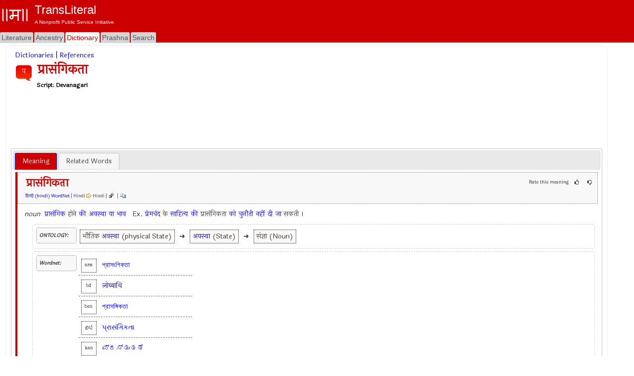

--- FILE ---
content_type: text/html; charset=utf-8
request_url: https://www.transliteral.org/dictionary/%E0%A4%AA%E0%A5%8D%E0%A4%B0%E0%A4%BE%E0%A4%B8%E0%A4%82%E0%A4%97%E0%A4%BF%E0%A4%95%E0%A4%A4%E0%A4%BE/word
body_size: 16009
content:







<!DOCTYPE html>
<html xmlns="http://www.w3.org/1999/xhtml" xmlns:og="http://ogp.me/ns#">
<head>

<!-- Google Tag Manager -->
<script type="8324012d155fe76f11980f12-text/javascript">(function (w, d, s, l, i) {
        w[l] = w[l] || []; w[l].push({
            'gtm.start':
                new Date().getTime(), event: 'gtm.js'
        }); var f = d.getElementsByTagName(s)[0],
            j = d.createElement(s), dl = l != 'dataLayer' ? '&l=' + l : ''; j.async = true; j.src =
                'https://www.googletagmanager.com/gtm.js?id=' + i + dl; f.parentNode.insertBefore(j, f);
    })(window, document, 'script', 'dataLayer', 'GTM-WLSLP6');</script>
<!-- End Google Tag Manager -->
<title>
	प्रासंगिकता  - Dictionary Definition - TransLiteral Foundations
</title><meta name="keywords" content="प्रासंगिकता,Marathi,Sanskrit,English,Hindi,dictionary"><meta http-equiv="Content-Type" content="text/html; charset=UTF-8"><meta name="viewport" content="width=device-width, initial-scale=1.0, maximum-scale=1.0, user-scalable=no"><meta name="google-site-verification" content="cVjw8HhH6hIaBYIcrYprClvsOiVWwLHm8halExGVTEY">

    
    <script src="https://cdnjs.cloudflare.com/ajax/libs/jquery/1.12.4/jquery.min.js" integrity="sha512-jGsMH83oKe9asCpkOVkBnUrDDTp8wl+adkB2D+//JtlxO4SrLoJdhbOysIFQJloQFD+C4Fl1rMsQZF76JjV0eQ==" crossorigin="anonymous" referrerpolicy="no-referrer" type="8324012d155fe76f11980f12-text/javascript"></script>
  
    <script src="//pagead2.googlesyndication.com/pagead/js/adsbygoogle.js" type="8324012d155fe76f11980f12-text/javascript"></script>
    <script type="8324012d155fe76f11980f12-text/javascript">
     
            (adsbygoogle = window.adsbygoogle || []).push({
                google_ad_client: "ca-pub-5725132894867427",
                enable_page_level_ads: true
            });
    </script>

<meta property="robots" content="index,all"/><meta property="og:title" content="प्रासंगिकता  - Dictionary Definition"/><meta property="og:url" content="/dictionary/प्रासंगिकता/word"/><meta property="og:description" content="Dictionary meaning of प्रासंगिकता #प्रासंगिकता #Marathi #Sanskrit #English #Hindi #dictionary"/><meta property="og:type" content="article"/><meta property="og:image" content="/portal/images/EMPTY_IMAGE_L.png"/><meta property="fb:app_id" content="240894040464"/><meta property="og:site_name" content="TransLiteral"/><meta property="twitter:card" content="summary"/><meta property="twitter:site" content="@tlf_org"/><meta property="twitter:title" content="प्रासंगिकता  - Dictionary Definition"/><meta property="twitter:description" content="Dictionary meaning of प्रासंगिकता"/><meta property="twitter:image" content="/portal/images/EMPTY_IMAGE.png"/><meta property="article:tag" content="प्रासंगिकता,Marathi,Sanskrit,English,Hindi,dictionary"/><link rel="canonical" href="https://www.transliteral.org/dictionary/प्रासंगिकता/word"/><meta name="description" content="Dictionary meaning of प्रासंगिकता" /></head>
<body>
    
<!-- Google Tag Manager (noscript) -->
<noscript><iframe src="https://www.googletagmanager.com/ns.html?id=GTM-WLSLP6" height="0" width="0" style="display:none;visibility:hidden"></iframe></noscript>
<!-- End Google Tag Manager (noscript) -->
    <div class="body">
        <form method="post" action="/dictionary/प्रासंगिकता/word" id="aspnetForm" enctype="multipart/form-data">
<div class="aspNetHidden">
<input type="hidden" name="__VIEWSTATE" id="__VIEWSTATE" value="/wEPDwUKMjAyMjczMzM3NGRkKcatrpViVypT81XqiBiN0m+v/8pI0f8WFCTfYe4qFDM=" />
</div>

<div class="aspNetHidden">

	<input type="hidden" name="__VIEWSTATEGENERATOR" id="__VIEWSTATEGENERATOR" value="2AF0D9AF" />
</div>
            <header class="header">
                <div class="container">
                    <div class="banner row">
                        <a href="/">
                            <div class="content">
                                <img class="sitelogo" src="//www.transliteral.org/portal/service/themes/silver/images/klogo.png" />
                                <div class="siteheader">
                                    <span class="sitetitle">TransLiteral</span>
                                    <div class="br"></div>
                                    <span class="siteslogan">A Nonprofit Public Service Initiative.</span>
                                </div>
                            </div>
                        </a>

                    </div>
                    <nav class="nav row">
                        <div class="menu">
                            <ul>
                                <li><a href="/" id="_ctl0_litA"><span>Literature</span></a></li>
                                <li><a href="//ancestry.transliteral.org/" id="_ctl0_ancA"><span>Ancestry</span></a></li>
                                <li><a href="/dictionary/" id="_ctl0_dictA" class="current"><span>Dictionary</span></a></li>
                                <li><a href="//prashna.transliteral.org/" id="_ctl0_qnaA"><span>Prashna</span></a></li>
                                <li><a href="/utility/search/view" id="_ctl0_searchA"><span>Search</span></a></li>
                            </ul>
                            <div class="navextra">
                                

                                

                            </div>
                        </div>
                    </nav>
                </div>
            </header>
            <div class="middle">
                <aside class="leftbar">
                    <div class="panel">
                        <div id="_ctl0_C_kAdTop" class="kAdTop ad-wrapper">
	
    <div class="br"></div>
     
    
    
    
    
    
    
    
    <div id="_ctl0_C_GOOG160x600" class="AD160x600">
        <!-- G160x600 -->
        <ins class="adsbygoogle"
             style="display:inline-block;width:160px;height:600px"
             data-ad-client="ca-pub-5725132894867427"
             data-ad-slot="9970322967"></ins>
        <script type="8324012d155fe76f11980f12-text/javascript">
            (adsbygoogle = window.adsbygoogle || []).push({});
        </script>
    </div>
    <div class="br"></div>

</div>

<div class="clear"></div>

                    </div>
                </aside>
                <article class="article panel container">
                    <section class="maincontent ">
                        
                        <div id="mainLoading" class="loading" style="visibility: hidden"></div>
                        
    <div class="kControlsTop">
        


    </div>
    &nbsp;&nbsp;<a href="/dictionary/all.kosh/source">Dictionaries</a> | <a href="/dictionary/all.references/text">References</a>
    <div class="clear" />
    
<span class="kStartwith">
    <a id="_ctl0_contentMain_Word_WordMetadata_StartsWith" title="प" class="startswith startswith-red" href="/dictionary/%e0%a4%aa/index">प</a>
</span>
<h1 class="WordMeta"><span id="_ctl0_contentMain_Word_WordMetadata_lblWordText">प्रासंगिकता</span></h1><h5 class="WordMeta">&nbsp;
    &nbsp;<span id="_ctl0_contentMain_Word_WordMetadata_lblAlternateText"></span></h5>
<h6 class="WordMeta">Script: <span id="_ctl0_contentMain_Word_WordMetadata_lblScript">Devanagari</span></h6>

<table>
    
    </td>
    </tr>
</table>
<div class="clear"></div>

<div class="clear"></div>
<div id="_ctl0_contentMain_Word_A_kAdTop" class="kAdTop ad-wrapper">
	
    <div class="br"></div>
     
    
    
    
    <div id="_ctl0_contentMain_Word_A_GOOG728x90" class="AD728x90">
        <!-- G728x90 -->
        <ins class="adsbygoogle"
             style="display:inline-block;width:728px;height:90px"
             data-ad-client="ca-pub-5725132894867427"
             data-ad-slot="2455660993"></ins>
        <script type="8324012d155fe76f11980f12-text/javascript">
            (adsbygoogle = window.adsbygoogle || []).push({});
        </script>
    </div>
    
    
    
    
    <div class="br"></div>

</div>

<div class="clear"></div>

<div class="clear"></div>
<div id="tabs">
    <ul>
        <li><a href="#tabs-1" id="textPart1">Meaning</a></li>
        <li><a href="#tabs-2" id="textPart2">Related Words</a></li>
        <!-- 
        <li><a href="#tabs-2" id="transtPart1">Pages</a></li>
       <li><a href="#tabs-3" id="transtPart2">Related</a></li>-->
    </ul>
    <div id="tabs-1">
        
            
        
            <a name="hin.wordnet.indo"></a>
            <div id="hin.wordnet.indo-Top" data-word-id="18c85776-e02f-4023-9c17-e482884807b9" data-source-id="15" data-word-hash="प्रासंगिकता">
                <table class="WordTable">
                    <tr>

                        <td class="kFlag"></td>
                        <td class="kDictMeta">
                            <div class="feedback kFloatRight" data-feedback-link="hin.wordnet.indo-Top">
                                <div class="feedback__msg">Rate this meaning</div>
                                <div class="feedback__thanks">Thank you!</div>
                                <a class="feedback-thumb feedback-thumb--up" onclick="if (!window.__cfRLUnblockHandlers) return false; rate(this, 1)" data-cf-modified-8324012d155fe76f11980f12-="">
                                    <i class="feedback-thumb__thumb feedback-thumb__thumb--up icon-thumbs-up"></i>
                                </a>  
                                <a class="feedback-thumb feedback-thumb--down" onclick="if (!window.__cfRLUnblockHandlers) return false; rate(this, 0)" data-cf-modified-8324012d155fe76f11980f12-="">
                                    <i class="feedback-thumb__thumb feedback-thumb__thumb--down icon-thumbs-down"></i>    
                                </a>
                                <div id="kThumbStats15" class="kThumbStats hide">&#128077;</div>
                            </div>   
                            <div class="kFloatLeft">
                                <h3>प्रासंगिकता</h3> 
                            </div>
                            <div class="kFloatLeft">
                                <a href='/dictionary/hin.wordnet.indo/source'>हिन्दी (hindi) WordNet</a>&nbsp;|&nbsp;Hindi&nbsp;<img class="kLangFromTo" src="/portal/service/themes/silver/images/next.gif"/>&nbsp;Hindi | <a title="Permanent Link" href="#hin.wordnet.indo" rel="nofollow"><img src="/portal/service/themes/silver/images/pushpin.gif" class="kMeaningLink"></a>
                                &nbsp; |&nbsp; <a name="copyMeaning" data-id="hin.wordnet.indo-Top" title="Copy this meeting"  style="cursor:pointer"><img src="/portal/service/themes/silver/images/menu.copytext.gif" class="kMeaningLink"></a>
                            </div>       
                        </td>
                    </tr>
                    <tr>
                        <td class="kFlag"></td>
                        <td>
                            <div id="hin.wordnet.indo" data-words="|,പ്രാസംഗികത,ಪ್ರಸ್ತುತತೆ,ପ୍ରାସଙ୍ଗିକତା,પ્રાસંગિકતા,ਪ੍ਰਸੰਗਿਕਤਾ,প্রাসঙ্গিকতা,প্রাসংগিকতা,साहित्य,लोब्बाथि,या,भाव,प्रेमचंद,प्रासंगीकताय,प्रासंगिकपणा,प्रासंगिक,नहीं,दी,जा,चुनौती,को,की,अवस्था,ہار,معنی,,|"> 
                                <span class="kMeaningPrefix"></span>&nbsp;<i>noun&nbsp;</i>&nbsp;<span class="kMeaningText">प्रासंगिक होने की अवस्था या भाव
&nbsp; Ex. <ex>प्रेमचंद के साहित्य की प्रासंगिकता को चुनौती नहीं दी जा सकती ।</ex> <br><div class="kExtension"> <div class="ExtTitle">ONTOLOGY:</div><div class="ExtText"><IWN-ONT title="(3) उदाहरण :- खंडहर^ ठोस^ द्रव इत्यादि (PHSCL)">भौतिक अवस्था (physical State)</IWN-ONT> &#10140; <IWN-ONT title="(2) उदाहरण:- लड़कपन^जवानी इत्यादि (STE)">अवस्था (State)</IWN-ONT> &#10140; <IWN-ONT title="(1) उदाहरण :- गाय^दूध^मिठाई इत्यादि (N)">संज्ञा (Noun)</IWN-ONT></div></div><div class="kExtension"><div class="ExtTitle">Wordnet:</div><div class="ExtText"><div class="kExtLang"><LANG class="asm" title="Assamese">asm</LANG><IWORDS>প্রাসংগিকতা </IWORDS></div><div class="kExtLang"><LANG class="bd" title="Bodo">bd</LANG><IWORDS>लोब्बाथि </IWORDS></div><div class="kExtLang"><LANG class="ben" title="Bengali">ben</LANG><IWORDS>প্রাসঙ্গিকতা </IWORDS></div><div class="kExtLang"><LANG class="guj" title="Gujarati">guj</LANG><IWORDS>પ્રાસંગિકતા </IWORDS></div><div class="kExtLang"><LANG class="kan" title="Kannada">kan</LANG><IWORDS>ಪ್ರಸ್ತುತತೆ </IWORDS></div><div class="kExtLang"><LANG class="kas" title="Kashmiri">kas</LANG><IWORDS>وابَستِگی ,  لَگہٕ ہار </IWORDS></div><div class="kExtLang"><LANG class="kok" title="Konkani">kok</LANG><IWORDS>प्रासंगीकताय </IWORDS></div><div class="kExtLang"><LANG class="mal" title="Malayalam">mal</LANG><IWORDS>പ്രാസംഗികത </IWORDS></div><div class="kExtLang"><LANG class="mar" title="Marathi">mar</LANG><IWORDS>प्रासंगिकपणा </IWORDS></div><div class="kExtLang"><LANG class="mni" title="Manipuri/Meitei">mni</LANG><IWORDS>ꯃꯔꯤ ꯃꯈꯣꯡꯒꯤ꯭ꯑꯣꯏꯕ꯭ꯃꯑꯣꯡ </IWORDS></div><div class="kExtLang"><LANG class="ori" title="Oriya">ori</LANG><IWORDS>ପ୍ରାସଙ୍ଗିକତା </IWORDS></div><div class="kExtLang"><LANG class="pan" title="Punjabi">pan</LANG><IWORDS>ਪ੍ਰਸੰਗਿਕਤਾ </IWORDS></div><div class="kExtLang"><LANG class="san" title="Sanskrit">san</LANG><IWORDS>प्रासंगिकता </IWORDS></div><div class="kExtLang"><LANG class="urd" title="Urdu">urd</LANG><IWORDS>افادیت ,  معنی خیزی ,  برمحلی </IWORDS></div></div></div></span>
                            </div>
                        </td>
                    </tr>
                    <tr>
                        <td colspan="2"></td>
                    </tr>
                </table>
            </div>
        
            <a name="san.wordnet.indo"></a>
            <div id="san.wordnet.indo-Top" data-word-id="18c85776-e02f-4023-9c17-e482884807b9" data-source-id="13" data-word-hash="प्रासंगिकता">
                <table class="WordTable">
                    <tr>

                        <td class="kFlag"></td>
                        <td class="kDictMeta">
                            <div class="feedback kFloatRight" data-feedback-link="san.wordnet.indo-Top">
                                <div class="feedback__msg">Rate this meaning</div>
                                <div class="feedback__thanks">Thank you!</div>
                                <a class="feedback-thumb feedback-thumb--up" onclick="if (!window.__cfRLUnblockHandlers) return false; rate(this, 1)" data-cf-modified-8324012d155fe76f11980f12-="">
                                    <i class="feedback-thumb__thumb feedback-thumb__thumb--up icon-thumbs-up"></i>
                                </a>  
                                <a class="feedback-thumb feedback-thumb--down" onclick="if (!window.__cfRLUnblockHandlers) return false; rate(this, 0)" data-cf-modified-8324012d155fe76f11980f12-="">
                                    <i class="feedback-thumb__thumb feedback-thumb__thumb--down icon-thumbs-down"></i>    
                                </a>
                                <div id="kThumbStats13" class="kThumbStats hide">&#128077;</div>
                            </div>   
                            <div class="kFloatLeft">
                                <h3>प्रासंगिकता</h3> 
                            </div>
                            <div class="kFloatLeft">
                                <a href='/dictionary/san.wordnet.indo/source'>संस्कृतम् (Sanskrit) WordNet</a>&nbsp;|&nbsp;Sanskrit&nbsp;<img class="kLangFromTo" src="/portal/service/themes/silver/images/next.gif"/>&nbsp;Sanskrit | <a title="Permanent Link" href="#san.wordnet.indo" rel="nofollow"><img src="/portal/service/themes/silver/images/pushpin.gif" class="kMeaningLink"></a>
                                &nbsp; |&nbsp; <a name="copyMeaning" data-id="san.wordnet.indo-Top" title="Copy this meeting"  style="cursor:pointer"><img src="/portal/service/themes/silver/images/menu.copytext.gif" class="kMeaningLink"></a>
                            </div>       
                        </td>
                    </tr>
                    <tr>
                        <td class="kFlag"></td>
                        <td>
                            <div id="san.wordnet.indo" data-words="|,പ്രാസംഗികത,ಪ್ರಸ್ತುತತೆ,ପ୍ରାସଙ୍ଗିକତା,પ્રાસંગિકતા,ਪ੍ਰਸੰਗਿਕਤਾ,প্রাসঙ্গিকতা,প্রাসংগিকতা,लोब्बाथि,भावः,प्रास्ताविकत्वम्,प्रासंगीकताय,प्रासंगिकपणा,प्रस्तावौचित्यम्,नास्ति,तुलना,उपपन्नता,अवस्था,अथवा,ہار,معنی,,|"> 
                                <span class="kMeaningPrefix"></span>&nbsp;<i>noun&nbsp;</i>&nbsp;<span class="kMeaningText">प्रस्तुतस्य अवस्था अथवा भावः।
&nbsp; Ex. <ex>प्रेमचंदमहोदयस्य साहित्यस्य प्रासंगिकतायाः तुलना नास्ति।</ex> <br><div class="kExtension"> <div class="ExtTitle">ONTOLOGY:</div><div class="ExtText"><IWN-ONT title="(3) उदाहरण :- खंडहर^ ठोस^ द्रव इत्यादि (PHSCL)">भौतिक अवस्था (physical State)</IWN-ONT> &#10140; <IWN-ONT title="(2) उदाहरण:- लड़कपन^जवानी इत्यादि (STE)">अवस्था (State)</IWN-ONT> &#10140; <IWN-ONT title="(1) उदाहरण :- गाय^दूध^मिठाई इत्यादि (N)">संज्ञा (Noun)</IWN-ONT></div></div><div class="kExtension"> <div class="ExtTitle">SYNONYM:</div><div class="ExtText"><IWN-SYNS><IWN-SYN>प्रस्तावौचित्यम्</IWN-SYN> <IWN-SYN>उपपन्नता</IWN-SYN> <IWN-SYN>प्रास्ताविकत्वम्</div></div><div class="kExtension"><div class="ExtTitle">Wordnet:</div><div class="ExtText"><div class="kExtLang"><LANG class="asm" title="Assamese">asm</LANG><IWORDS>প্রাসংগিকতা </IWORDS></div><div class="kExtLang"><LANG class="bd" title="Bodo">bd</LANG><IWORDS>लोब्बाथि </IWORDS></div><div class="kExtLang"><LANG class="ben" title="Bengali">ben</LANG><IWORDS>প্রাসঙ্গিকতা </IWORDS></div><div class="kExtLang"><LANG class="guj" title="Gujarati">guj</LANG><IWORDS>પ્રાસંગિકતા </IWORDS></div><div class="kExtLang"><LANG class="hin" title="Hindi">hin</LANG><IWORDS>प्रासंगिकता </IWORDS></div><div class="kExtLang"><LANG class="kan" title="Kannada">kan</LANG><IWORDS>ಪ್ರಸ್ತುತತೆ </IWORDS></div><div class="kExtLang"><LANG class="kas" title="Kashmiri">kas</LANG><IWORDS>وابَستِگی ,  لَگہٕ ہار </IWORDS></div><div class="kExtLang"><LANG class="kok" title="Konkani">kok</LANG><IWORDS>प्रासंगीकताय </IWORDS></div><div class="kExtLang"><LANG class="mal" title="Malayalam">mal</LANG><IWORDS>പ്രാസംഗികത </IWORDS></div><div class="kExtLang"><LANG class="mar" title="Marathi">mar</LANG><IWORDS>प्रासंगिकपणा </IWORDS></div><div class="kExtLang"><LANG class="mni" title="Manipuri/Meitei">mni</LANG><IWORDS>ꯃꯔꯤ ꯃꯈꯣꯡꯒꯤ꯭ꯑꯣꯏꯕ꯭ꯃꯑꯣꯡ </IWORDS></div><div class="kExtLang"><LANG class="ori" title="Oriya">ori</LANG><IWORDS>ପ୍ରାସଙ୍ଗିକତା </IWORDS></div><div class="kExtLang"><LANG class="pan" title="Punjabi">pan</LANG><IWORDS>ਪ੍ਰਸੰਗਿਕਤਾ </IWORDS></div><div class="kExtLang"><LANG class="urd" title="Urdu">urd</LANG><IWORDS>افادیت ,  معنی خیزی ,  برمحلی </IWORDS></div></div></div></span>
                            </div>
                        </td>
                    </tr>
                    <tr>
                        <td colspan="2"></td>
                    </tr>
                </table>
            </div>
        
         
        


        <div class="clear"></div>
    </div>
    
    <div id="tabs-2">
         
<div class="kRelated">
    <h4 id="_ctl0_contentMain_Word_RelatedWords_t">Related Words</h4>
    <div class="clear"></div>
    
    <div id="_ctl0_contentMain_Word_RelatedWords_kTC_TagList" class="kTagCloudWrapper">
    
    <div id="_ctl0_contentMain_Word_RelatedWords_kTC_kDPsD" class="TagCloud">
	<a title="7.189711 times" class="KWORD" href="/dictionary/%e0%a4%aa%e0%a5%8d%e0%a4%b0%e0%a4%be%e0%a4%b8%e0%a4%82%e0%a4%97%e0%a4%bf%e0%a4%95%e0%a4%a4%e0%a4%be/word">प्रासंगिकता</a>&nbsp; &nbsp;<a title="0.672331 times" class="KWORD" href="/dictionary/relevance/word">relevance</a>&nbsp; &nbsp;<a title="0.672331 times" class="KWORD" href="/dictionary/relevancy/word">relevancy</a>&nbsp; &nbsp;<a title="0.55553 times" class="KWORD" href="/dictionary/%e0%a6%aa%e0%a7%8d%e0%a6%b0%e0%a6%be%e0%a6%b8%e0%a6%82%e0%a6%97%e0%a6%bf%e0%a6%95%e0%a6%a4%e0%a6%be/word">প্রাসংগিকতা</a>&nbsp; &nbsp;<a title="0.55553 times" class="KWORD" href="/dictionary/%e0%a6%aa%e0%a7%8d%e0%a6%b0%e0%a6%be%e0%a6%b8%e0%a6%99%e0%a7%8d%e0%a6%97%e0%a6%bf%e0%a6%95%e0%a6%a4%e0%a6%be/word">প্রাসঙ্গিকতা</a>&nbsp; &nbsp;<a title="0.55553 times" class="KWORD" href="/dictionary/%e0%a8%aa%e0%a9%8d%e0%a8%b0%e0%a8%b8%e0%a9%b0%e0%a8%97%e0%a8%bf%e0%a8%95%e0%a8%a4%e0%a8%be/word">ਪ੍ਰਸੰਗਿਕਤਾ</a>&nbsp; &nbsp;<a title="0.55553 times" class="KWORD" href="/dictionary/%e0%ac%aa%e0%ad%8d%e0%ac%b0%e0%ac%be%e0%ac%b8%e0%ac%99%e0%ad%8d%e0%ac%97%e0%ac%bf%e0%ac%95%e0%ac%a4%e0%ac%be/word">ପ୍ରାସଙ୍ଗିକତା</a>&nbsp; &nbsp;<a title="0.55553 times" class="KWORD" href="/dictionary/%e0%aa%aa%e0%ab%8d%e0%aa%b0%e0%aa%be%e0%aa%b8%e0%aa%82%e0%aa%97%e0%aa%bf%e0%aa%95%e0%aa%a4%e0%aa%be/word">પ્રાસંગિકતા</a>&nbsp; &nbsp;<a title="0.55553 times" class="KWORD" href="/dictionary/%e0%b4%aa%e0%b5%8d%e0%b4%b0%e0%b4%be%e0%b4%b8%e0%b4%82%e0%b4%97%e0%b4%bf%e0%b4%95%e0%b4%a4/word">പ്രാസംഗികത</a>&nbsp; &nbsp;<a title="0.55553 times" class="KWORD" href="/dictionary/%e0%a4%b2%e0%a5%8b%e0%a4%ac%e0%a5%8d%e0%a4%ac%e0%a4%be%e0%a4%a5%e0%a4%bf/word">लोब्बाथि</a>&nbsp; &nbsp;<a title="0.55553 times" class="KWORD" href="/dictionary/%e0%a4%aa%e0%a5%8d%e0%a4%b0%e0%a4%be%e0%a4%b8%e0%a4%82%e0%a4%97%e0%a4%bf%e0%a4%95%e0%a4%aa%e0%a4%a3%e0%a4%be/word">प्रासंगिकपणा</a>&nbsp; &nbsp;<a title="0.55553 times" class="KWORD" href="/dictionary/%e0%a4%aa%e0%a5%8d%e0%a4%b0%e0%a4%be%e0%a4%b8%e0%a4%82%e0%a4%97%e0%a5%80%e0%a4%95%e0%a4%a4%e0%a4%be%e0%a4%af/word">प्रासंगीकताय</a>&nbsp; &nbsp;<a title="0.55553 times" class="KWORD" href="/dictionary/%e0%b2%aa%e0%b3%8d%e0%b2%b0%e0%b2%b8%e0%b3%8d%e0%b2%a4%e0%b3%81%e0%b2%a4%e0%b2%a4%e0%b3%86/word">ಪ್ರಸ್ತುತತೆ</a>&nbsp; &nbsp;<a title="0.3982521 times" class="KWORD" href="/dictionary/%e0%ae%9a%e0%ae%a8%e0%af%8d%e0%ae%a4%e0%ae%b0%e0%af%8d%e0%ae%aa%e0%af%8d%e0%ae%aa%e0%ae%ae%e0%af%8d/word">சந்தர்ப்பம்</a>&nbsp; &nbsp;<a title="0.3196132 times" class="KWORD" href="/dictionary/%e0%b0%aa%e0%b1%8d%e0%b0%b0%e0%b0%b8%e0%b0%82%e0%b0%97%e0%b0%82/word">ప్రసంగం</a>&nbsp; &nbsp;<a title="0.2488619 times" class="KWORD" href="/dictionary/%e0%a4%89%e0%a4%aa%e0%a4%aa%e0%a4%a8%e0%a5%8d%e0%a4%a8%e0%a4%a4%e0%a4%be/word">उपपन्नता</a>&nbsp; &nbsp;<a title="0.2488619 times" class="KWORD" href="/dictionary/%e0%a4%aa%e0%a5%8d%e0%a4%b0%e0%a4%b8%e0%a5%8d%e0%a4%a4%e0%a4%be%e0%a4%b5%e0%a5%8c%e0%a4%9a%e0%a4%bf%e0%a4%a4%e0%a5%8d%e0%a4%af%e0%a4%ae%e0%a5%8d/word">प्रस्तावौचित्यम्</a>&nbsp; &nbsp;<a title="0.2488619 times" class="KWORD" href="/dictionary/%e0%a4%aa%e0%a5%8d%e0%a4%b0%e0%a4%be%e0%a4%b8%e0%a5%8d%e0%a4%a4%e0%a4%be%e0%a4%b5%e0%a4%bf%e0%a4%95%e0%a4%a4%e0%a5%8d%e0%a4%b5%e0%a4%ae%e0%a5%8d/word">प्रास्ताविकत्वम्</a>&nbsp; &nbsp;<a title="0.00252867 times" class="KWORD" href="/dictionary/%e0%aa%b9%e0%aa%bf%e0%aa%b2%e0%aa%be%e0%aa%b2%e0%ab%8d%09%e0%aa%b6%e0%ab%81%e0%aa%95%e0%ab%8d%e0%aa%b2-%e0%aa%aa%e0%aa%95%e0%ab%8d%e0%aa%b7%e0%aa%a8%e0%ab%80-%e0%aa%b6%e0%aa%b0%e0%ab%81%e0%aa%a8%e0%aa%be-%e0%aa%a4%e0%ab%8d%e0%aa%b0%e0%aa%a3-%e0%aa%9a%e0%aa%be%e0%aa%b0-%e0%aa%a6%e0%aa%bf%e0%aa%b5%e0%aa%b8%e0%aa%a8%e0%ab%8b-%e0%aa%ae%e0%ab%81%e0%aa%96%e0%ab%8d%e0%aa%af%e0%aa%a4/word">હિલાલ્	શુક્લ પક્ષની શરુના ત્રણ-ચાર દિવસનો મુખ્યત</a>&nbsp; &nbsp;<a title="0.00252867 times" class="KWORD" href="/dictionary/%e0%ac%a8%e0%ac%ac%e0%ad%80%e0%ac%95%e0%ac%b0%e0%ac%a3%e0%ac%af%e0%ad%8b%e0%ac%97%e0%ad%8d%e0%ad%9f%09%e0%ac%a8%e0%ad%82%e0%ac%86-%e0%ac%ac%e0%ac%be/word">ନବୀକରଣଯୋଗ୍ୟ	ନୂଆ ବା</a>&nbsp; &nbsp;<a title="0.00252867 times" class="KWORD" href="/dictionary/%e0%aa%b5%e0%aa%be%e0%aa%b9%e0%aa%bf%e0%aa%a8%e0%ab%80%09%e0%aa%b2%e0%ab%8b%e0%aa%95%e0%ab%8b%e0%aa%a8%e0%ab%8b-%e0%aa%8f-%e0%aa%b8%e0%aa%ae%e0%ab%82%e0%aa%b9-%e0%aa%9c%e0%ab%87%e0%aa%a8%e0%ab%80-%e0%aa%aa%e0%aa%be%e0%aa%b8%e0%ab%87-%e0%aa%aa%e0%ab%8d%e0%aa%b0%e0%aa%ad%e0%aa%be%e0%aa%b5%e0%ab%80-%e0%aa%95%e0%aa%be%e0%aa%b0%e0%ab%8d%e0%aa%af%e0%ab%8b-%e0%aa%95%e0%aa%b0%e0%aa%b5%e0%aa%be%e0%aa%a8%e0%ab%80-%e0%aa%b6%e0%aa%95%e0%ab%8d%e0%aa%a4%e0%aa%bf-%e0%aa%95%e0%ab%87/word">વાહિની	લોકોનો એ સમૂહ જેની પાસે પ્રભાવી કાર્યો કરવાની શક્તિ કે</a>&nbsp; &nbsp;<a title="0.00252867 times" class="KWORD" href="/dictionary/%e0%aa%b8%e0%aa%b0%e0%ab%8d%e0%aa%9c%e0%aa%b0%e0%ab%80%09%e0%aa%8f-%e0%aa%b6%e0%aa%be%e0%aa%b8%e0%ab%8d%e0%aa%a4%e0%ab%8d%e0%aa%b0-%e0%aa%9c%e0%ab%87%e0%aa%ae%e0%aa%be%e0%aa%82-%e0%aa%b6%e0%aa%b0%e0%ab%80%e0%aa%b0%e0%aa%a8%e0%aa%be/word">સર્જરી	એ શાસ્ત્ર જેમાં શરીરના</a>&nbsp; &nbsp;<a title="0.00252867 times" class="KWORD" href="/dictionary/%e0%aa%a8%e0%ab%8d%e0%aa%af%e0%aa%be%e0%aa%b8%e0%aa%b2%e0%ab%87%e0%aa%96%09%e0%aa%a4%e0%ab%87-%e0%aa%aa%e0%aa%be%e0%aa%a4%e0%ab%8d%e0%aa%b0-%e0%aa%95%e0%ab%87-%e0%aa%95%e0%aa%be%e0%aa%97%e0%aa%b3-%e0%aa%9c%e0%ab%87%e0%aa%ae%e0%aa%be%e0%aa%82-%e0%aa%95%e0%ab%8b%e0%aa%87-%e0%aa%b5%e0%aa%b8%e0%ab%8d%e0%aa%a4%e0%ab%81%e0%aa%a8%e0%ab%87/word">ન્યાસલેખ	તે પાત્ર કે કાગળ જેમાં કોઇ વસ્તુને</a>&nbsp; &nbsp;<a title="0.00252867 times" class="KWORD" href="/dictionary/%e0%aa%ac%e0%aa%96%e0%ab%82%e0%aa%ac%e0%ab%80%09%e0%aa%b8%e0%aa%be%e0%aa%b0%e0%ab%80-%e0%aa%b0%e0%ab%80%e0%aa%a4%e0%ab%87:%e0%aa%a4%e0%ab%87%e0%aa%a3%e0%ab%87-%e0%aa%aa%e0%ab%8b%e0%aa%a4%e0%aa%be%e0%aa%a8%e0%ab%80-%e0%aa%9c%e0%aa%b5%e0%aa%be%e0%aa%ac%e0%aa%a6%e0%aa%be%e0%aa%b0%e0%ab%80/word">બખૂબી	સારી રીતે:"તેણે પોતાની જવાબદારી</a>&nbsp; &nbsp;<a title="0.00252867 times" class="KWORD" href="/dictionary/%e0%a8%86%e0%a9%9c%e0%a8%a4%e0%a9%80%09%e0%a8%85%e0%a8%aa%e0%a9%82%e0%a8%b0%e0%a8%a8-%e0%a8%a8%e0%a9%82%e0%a9%b0-%e0%a8%aa%e0%a9%82%e0%a8%b0%e0%a8%a8-%e0%a8%95%e0%a8%b0%e0%a8%a8-%e0%a8%b5%e0%a8%be%e0%a8%b2%e0%a8%be/word">ਆੜਤੀ	ਅਪੂਰਨ ਨੂੰ ਪੂਰਨ ਕਰਨ ਵਾਲਾ</a>&nbsp; &nbsp;<a title="0.00252867 times" class="KWORD" href="/dictionary/%e0%b0%ac%e0%b1%8a%e0%b0%aa%e0%b1%8d%e0%b0%aa%e0%b0%be%e0%b0%af%e0%b0%bf%e0%b0%9a%e0%b1%86%e0%b0%9f%e0%b1%8d%e0%b0%9f%e0%b1%81%09%e0%b0%85%e0%b0%a6%e0%b0%bf-%e0%b0%92%e0%b0%95/word">బొప్పాయిచెట్టు.	అది ఒక</a>&nbsp; &nbsp;<a title="0.00252867 times" class="KWORD" href="/dictionary/%e0%a4%b2%e0%a5%8b%e0%a4%b0%e0%a4%b8%e0%a5%8b%e0%a4%b0-%e0%a4%9c%e0%a4%be%e0%a4%af%e0%a5%88%09%e0%a4%9c%e0%a4%be%e0%a4%af-%e0%a4%ab%e0%a5%87%e0%a4%82%e0%a4%9c%e0%a4%be%e0%a4%a8%e0%a4%be%e0%a4%af-%e0%a4%a8%e0%a4%99%e0%a4%be-%e0%a4%8f%e0%a4%ac%e0%a4%be-%e0%a4%9c%e0%a4%be%e0%a4%af-%e0%a4%97%e0%a4%82%e0%a4%97%e0%a5%8d%e0%a4%b2%e0%a4%be%e0%a4%af%e0%a4%a5%e0%a4%be%e0%a4%b5-%e0%a4%a8%e0%a4%99%e0%a4%be:%e0%a4%b8%e0%a4%bf%e0%a4%95%e0%a4%a8%e0%a5%8d%e0%a4%a6%e0%a4%b0%e0%a4%a8%e0%a4%bf-%e0%a4%96%e0%a4%be%e0%a4%a5%e0%a4%bf%e0%a4%af%e0%a4%be%e0%a4%b5-%e0%a4%aa%e0%a5%8b%e0%a4%b0%e0%a4%b8%e0%a4%be-%e0%a4%97%e0%a5%8b%e0%a4%b0%e0%a4%be-%e0%a4%9c%e0%a4%be%e0%a4%af%e0%a5%8b/word">लोरसोर जायै	जाय फेंजानाय नङा एबा जाय गंग्लायथाव नङा:"सिकन्दरनि खाथियाव पोरसा गोरा जायो</a>&nbsp; &nbsp;<a title="0.00252867 times" class="KWORD" href="/dictionary/%e0%a4%86%e0%a4%a8%e0%a4%be%e0%a4%b5%09%e0%a4%b8%e0%a5%8b%e0%a4%b0%e0%a4%a8%e0%a4%bf%e0%a4%ac%e0%a4%be-%e0%a4%ac%e0%a4%bf%e0%a4%9c%e0%a4%bf%e0%a4%b0%e0%a4%a8%e0%a4%be%e0%a4%af%e0%a4%be%e0%a4%b5-%e0%a4%ac%e0%a4%bf%e0%a4%a8%e0%a4%bf-%e0%a4%ac%e0%a4%bf%e0%a4%ae%e0%a4%be%e0%a4%a8%e0%a4%bf-%e0%a4%ab%e0%a4%bf%e0%a4%b8%e0%a4%be%e0%a4%9c%e0%a5%8b-%e0%a4%8f%e0%a4%ac%e0%a4%be-%e0%a4%ae%e0%a4%be%e0%a4%a6%e0%a5%88/word">आनाव	सोरनिबा बिजिरनायाव बिनि बिमानि फिसाजो एबा मादै</a>&nbsp; &nbsp;<a title="0.00252867 times" class="KWORD" href="/dictionary/%e0%a4%ad%e0%a4%be%e0%a4%9c%e0%a4%aa%09%e0%a4%ad%e0%a4%be%e0%a4%9c%e0%a4%aa%e0%a4%be%e0%a4%9a%e0%a5%80-%e0%a4%ae%e0%a4%9c%e0%a5%81%e0%a4%b0%e0%a5%80:%e0%a4%aa%e0%a4%b8%e0%a4%b0%e0%a4%95%e0%a4%be%e0%a4%b0-%e0%a4%b0%e0%a5%8b%e0%a4%9f%e0%a4%af%e0%a4%be%e0%a4%82%e0%a4%9a%e0%a5%80-%e0%a4%ad%e0%a4%be%e0%a4%9c%e0%a4%a3%e0%a5%80-%e0%a4%ae%e0%a5%8d%e0%a4%b9%e0%a5%82%e0%a4%a3-%e0%a4%a7%e0%a4%be-%e0%a4%b0%e0%a5%81%e0%a4%aa%e0%a4%af%e0%a4%be-%e0%a4%ae%e0%a4%be%e0%a4%97%e0%a4%a4%e0%a4%be/word">भाजप	भाजपाची मजुरी:"पसरकार रोटयांची भाजणी म्हूण धा रुपया मागता</a>&nbsp; &nbsp;<a title="0.00252867 times" class="KWORD" href="/dictionary/%e0%a4%a8%e0%a4%be%e0%a4%97%e0%a4%b0%e0%a4%bf%e0%a4%95%e0%a4%a4%e0%a4%be%09%e0%a4%95%e0%a5%81%e0%a4%a8%e0%a5%88-%e0%a4%b8%e0%a5%8d%e0%a4%a5%e0%a4%be%e0%a4%a8/word">नागरिकता	कुनै स्थान</a>&nbsp; &nbsp;<a title="0.00252867 times" class="KWORD" href="/dictionary/%e0%a5%a9%e0%a5%a4%e0%a5%a4-%e0%a4%95%e0%a5%8b%e0%a4%9f%e0%a5%80/word">३।। कोटी</a>&nbsp; &nbsp;<a title="0.00252867 times" class="KWORD" href="/dictionary/%e0%a6%81/word">ঁ</a>&nbsp; &nbsp;<a title="0.00252867 times" class="KWORD" href="/dictionary/%db%94%db%94%db%94%db%94%db%94%db%94%db%94%db%94/word">۔۔۔۔۔۔۔۔</a>&nbsp; &nbsp;<a title="0.00252867 times" class="KWORD" href="/dictionary/%db%94%da%af%d9%88%da%91-%d8%b3%d9%86%da%a9%d8%b1%d9%85%d9%86/word">۔گوڑ سنکرمن</a>&nbsp; &nbsp;<a title="0.00252867 times" class="KWORD" href="/dictionary/%e0%a5%90/word">ॐ</a>&nbsp; &nbsp;<a title="0.00252867 times" class="KWORD" href="/dictionary/0/word">0</a>&nbsp; &nbsp;<a title="0.00252867 times" class="KWORD" href="/dictionary/%e0%a5%a6/word">०</a>&nbsp; &nbsp;<a title="0.00252867 times" class="KWORD" href="/dictionary/00/word">00</a>&nbsp; &nbsp;<a title="0.00252867 times" class="KWORD" href="/dictionary/%e0%ab%a6%e0%ab%a6/word">૦૦</a>&nbsp; &nbsp;<a title="0.00252867 times" class="KWORD" href="/dictionary/%e0%ad%a6%e0%ad%a6/word">୦୦</a>&nbsp; &nbsp;<a title="0.00252867 times" class="KWORD" href="/dictionary/000/word">000</a>&nbsp; &nbsp;<a title="0.00252867 times" class="KWORD" href="/dictionary/%e0%a7%a6%e0%a7%a6%e0%a7%a6/word">০০০</a>&nbsp; &nbsp;<a title="0.00252867 times" class="KWORD" href="/dictionary/%e0%ab%a6%e0%ab%a6%e0%ab%a6/word">૦૦૦</a>&nbsp; &nbsp;<a title="0.00252867 times" class="KWORD" href="/dictionary/%e0%ad%a6%e0%ad%a6%e0%ad%a6/word">୦୦୦</a>&nbsp; &nbsp;<a title="0.00252867 times" class="KWORD" href="/dictionary/00000/word">00000</a>&nbsp; &nbsp;<a title="0.00252867 times" class="KWORD" href="/dictionary/%e0%a7%a6%e0%a7%a6%e0%a7%a6%e0%a7%a6%e0%a7%a6/word">০০০০০</a>&nbsp; &nbsp;<a title="0.00252867 times" class="KWORD" href="/dictionary/0000000/word">0000000</a>&nbsp; &nbsp;<a title="0.00252867 times" class="KWORD" href="/dictionary/00000000000/word">00000000000</a>&nbsp; &nbsp;<a title="0.00252867 times" class="KWORD" href="/dictionary/00000000000000000/word">00000000000000000</a>&nbsp; &nbsp;<a title="0.00252867 times" class="KWORD" href="/dictionary/000-%e0%ae%aa%e0%ae%bf%e0%ae%b2%e0%af%8d%e0%ae%b2%e0%ae%bf%e0%ae%af%e0%ae%a9%e0%af%8d/word">000 பில்லியன்</a>&nbsp; &nbsp;<a title="0.00252867 times" class="KWORD" href="/dictionary/000-%e0%ae%ae%e0%ae%a9%e0%ae%bf%e0%ae%a4-%e0%ae%86%e0%ae%a3%e0%af%8d%e0%ae%9f%e0%af%81%e0%ae%95%e0%ae%b3%e0%af%8d/word">000 மனித ஆண்டுகள்</a>&nbsp; &nbsp;<a title="0.00252867 times" class="KWORD" href="/dictionary/1/word">1</a>&nbsp; &nbsp;<a title="0.00252867 times" class="KWORD" href="/dictionary/%e0%a5%a7/word">१</a>&nbsp; &nbsp;<a title="0.00252867 times" class="KWORD" href="/dictionary/%e0%a7%a7/word">১</a>&nbsp; &nbsp;<a title="0.00252867 times" class="KWORD" href="/dictionary/%e0%a9%a7/word">੧</a>&nbsp; &nbsp;<a title="0.00252867 times" class="KWORD" href="/dictionary/%e0%ab%a7/word">૧</a>&nbsp; &nbsp;<a title="0.00252867 times" class="KWORD" href="/dictionary/%e0%ad%a7/word">୧</a>&nbsp; &nbsp;<a title="0.00252867 times" class="KWORD" href="/dictionary/1/16-%e0%b2%b0%e0%b3%82%e0%b2%aa%e0%b2%be%e0%b2%af%e0%b2%bf/word">1/16 ರೂಪಾಯಿ</a>&nbsp; &nbsp;<a title="0.00252867 times" class="KWORD" href="/dictionary/1/20/word">1/20</a>&nbsp; &nbsp;<a title="0.00252867 times" class="KWORD" href="/dictionary/1/3/word">1/3</a>&nbsp; &nbsp;<a title="0.00252867 times" class="KWORD" href="/dictionary/%e0%ab%a7%e0%a5%a4%e0%a5%a4/word">૧।।</a>&nbsp; &nbsp;<a title="0.00252867 times" class="KWORD" href="/dictionary/10/word">10</a>&nbsp; &nbsp;<a title="0.00252867 times" class="KWORD" href="/dictionary/%e0%a5%a7%e0%a5%a6/word">१०</a>&nbsp; &nbsp;<a title="0.00252867 times" class="KWORD" href="/dictionary/%e0%a7%a7%e0%a7%a6/word">১০</a>&nbsp; &nbsp;<a title="0.00252867 times" class="KWORD" href="/dictionary/%e0%a9%a7%e0%a9%a6/word">੧੦</a>&nbsp; &nbsp;<a title="0.00252867 times" class="KWORD" href="/dictionary/%e0%ab%a7%e0%ab%a6/word">૧૦</a>&nbsp; &nbsp;<a title="0.00252867 times" class="KWORD" href="/dictionary/%e0%ad%a7%e0%ad%a6/word">୧୦</a>&nbsp; &nbsp;<a title="0.00252867 times" class="KWORD" href="/dictionary/%e0%b5%a7%e0%b5%a6/word">൧൦</a>&nbsp; &nbsp;<a title="0.00252867 times" class="KWORD" href="/dictionary/100/word">100</a>&nbsp; &nbsp;<a title="0.00252867 times" class="KWORD" href="/dictionary/%db%b1%d9%a0%d9%a0/word">۱٠٠</a>&nbsp; &nbsp;<a title="0.00252867 times" class="KWORD" href="/dictionary/%e0%a5%a7%e0%a5%a6%e0%a5%a6/word">१००</a>&nbsp; &nbsp;<a title="0.00252867 times" class="KWORD" href="/dictionary/%e0%a7%a7%e0%a7%a6%e0%a7%a6/word">১০০</a>&nbsp; &nbsp;<a title="0.00252867 times" class="KWORD" href="/dictionary/%e0%a9%a7%e0%a9%a6%e0%a9%a6/word">੧੦੦</a>&nbsp; &nbsp;<a title="0.00252867 times" class="KWORD" href="/dictionary/%e0%ab%a7%e0%ab%a6%e0%ab%a6/word">૧૦૦</a>&nbsp; &nbsp;<a title="0.00252867 times" class="KWORD" href="/dictionary/%e0%ad%a7%e0%ad%a6%e0%ad%a6/word">୧୦୦</a>&nbsp; &nbsp;<a title="0.00252867 times" class="KWORD" href="/dictionary/1000/word">1000</a>&nbsp; &nbsp;<a title="0.00252867 times" class="KWORD" href="/dictionary/%e0%a5%a7%e0%a5%a6%e0%a5%a6%e0%a5%a6/word">१०००</a>&nbsp; &nbsp;<a title="0.00252867 times" class="KWORD" href="/dictionary/%e0%a7%a7%e0%a7%a6%e0%a7%a6%e0%a7%a6/word">১০০০</a>&nbsp; &nbsp;<a title="0.00252867 times" class="KWORD" href="/dictionary/%e0%a9%a7%e0%a9%a6%e0%a9%a6%e0%a9%a6/word">੧੦੦੦</a>&nbsp; &nbsp;<a title="0.00252867 times" class="KWORD" href="/dictionary/%e0%ab%a7%e0%ab%a6%e0%ab%a6%e0%ab%a6/word">૧૦૦૦</a>&nbsp; &nbsp;<a title="0.00252867 times" class="KWORD" href="/dictionary/%e0%ad%a7%e0%ad%a6%e0%ad%a6%e0%ad%a6/word">୧୦୦୦</a>&nbsp; &nbsp;<a title="0.00252867 times" class="KWORD" href="/dictionary/10000/word">10000</a>&nbsp; &nbsp;<a title="0.00252867 times" class="KWORD" href="/dictionary/%e0%a5%a7%e0%a5%a6%e0%a5%a6%e0%a5%a6%e0%a5%a6/word">१००००</a>&nbsp; &nbsp;<a title="0.00252867 times" class="KWORD" href="/dictionary/%e0%a7%a7%e0%a7%a6%e0%a7%a6%e0%a7%a6%e0%a7%a6/word">১০০০০</a>&nbsp; &nbsp;<a title="0.00252867 times" class="KWORD" href="/dictionary/%e0%a9%a7%e0%a9%a6%e0%a9%a6%e0%a9%a6%e0%a9%a6/word">੧੦੦੦੦</a>&nbsp; &nbsp;<a title="0.00252867 times" class="KWORD" href="/dictionary/%e0%ab%a7%e0%ab%a6%e0%ab%a6%e0%ab%a6%e0%ab%a6/word">૧૦૦૦૦</a>&nbsp; &nbsp;<a title="0.00252867 times" class="KWORD" href="/dictionary/%e0%ad%a7%e0%ad%a6%e0%ad%a6%e0%ad%a6%e0%ad%a6/word">୧୦୦୦୦</a>&nbsp; &nbsp;<a title="0.00252867 times" class="KWORD" href="/dictionary/100000/word">100000</a>&nbsp; &nbsp;<a title="0.00252867 times" class="KWORD" href="/dictionary/%db%b1%d9%a0%d9%a0%d9%a0%d9%a0%d9%a0/word">۱٠٠٠٠٠</a>&nbsp; &nbsp;<a title="0.00252867 times" class="KWORD" href="/dictionary/%e0%a5%a7%e0%a5%a6%e0%a5%a6%e0%a5%a6%e0%a5%a6%e0%a5%a6/word">१०००००</a>&nbsp; &nbsp;<a title="0.00252867 times" class="KWORD" href="/dictionary/%e0%a7%a7%e0%a7%a6%e0%a7%a6%e0%a7%a6%e0%a7%a6%e0%a7%a6/word">১০০০০০</a>&nbsp; &nbsp;<a title="0.00252867 times" class="KWORD" href="/dictionary/%e0%a9%a7%e0%a9%a6%e0%a9%a6%e0%a9%a6%e0%a9%a6%e0%a9%a6/word">੧੦੦੦੦੦</a>&nbsp; &nbsp;<a title="0.00252867 times" class="KWORD" href="/dictionary/%e0%ab%a7%e0%ab%a6%e0%ab%a6%e0%ab%a6%e0%ab%a6%e0%ab%a6/word">૧૦૦૦૦૦</a>&nbsp; &nbsp;<a title="0.00252867 times" class="KWORD" href="/dictionary/1000000/word">1000000</a>&nbsp; &nbsp;<a title="0.00252867 times" class="KWORD" href="/dictionary/%e0%a5%a7%e0%a5%a6%e0%a5%a6%e0%a5%a6%e0%a5%a6%e0%a5%a6%e0%a5%a6/word">१००००००</a>&nbsp; &nbsp;<a title="0.00252867 times" class="KWORD" href="/dictionary/%e0%a7%a7%e0%a7%a6%e0%a7%a6%e0%a7%a6%e0%a7%a6%e0%a7%a6%e0%a7%a6/word">১০০০০০০</a>&nbsp; &nbsp;<a title="0.00252867 times" class="KWORD" href="/dictionary/%e0%a9%a7%e0%a9%a6%e0%a9%a6%e0%a9%a6%e0%a9%a6%e0%a9%a6%e0%a9%a6/word">੧੦੦੦੦੦੦</a>&nbsp; &nbsp;<a title="0.00252867 times" class="KWORD" href="/dictionary/%e0%ab%a7%e0%ab%a6%e0%ab%a6%e0%ab%a6%e0%ab%a6%e0%ab%a6%e0%ab%a6/word">૧૦૦૦૦૦૦</a>&nbsp; &nbsp;<a title="0.00252867 times" class="KWORD" href="/dictionary/%e0%ad%a7%e0%ad%a6%e0%ad%a6%e0%ad%a6%e0%ad%a6%e0%ad%a6%e0%ad%a6/word">୧୦୦୦୦୦୦</a>&nbsp; &nbsp;<a title="0.00252867 times" class="KWORD" href="/dictionary/10000000/word">10000000</a>&nbsp; &nbsp;
</div>
    <ul class="KULTag">
        
    </ul>
    
</div>

<div class="clear"></div>
<div id="_ctl0_contentMain_Word_RelatedWords_kTC_glossary" class="cloudglossary">
    <span class="KINDEX">Folder</span>&nbsp;
    <span class="KPAGE">Page</span>&nbsp;
    <span class="KWORD">Word/Phrase</span>&nbsp;
    <span class="KPERSON">Person</span>
</div>
<div class="clear"></div>

</div>

   
         <div class="clear"></div>
    </div>
    <!--
    <div id="tabs-3">
        

<div class="kRelated">
    <h4 id="_ctl0_contentMain_Word_KRP_t">Related Pages</h4>
    <div class="clear"></div>
    <span id="_ctl0_contentMain_Word_KRP_Mess"></span>
    
</div>

   
    </div>-->
</div>
<div id="_ctl0_contentMain_Word_B_kAdTop" class="kAdTop ad-wrapper">
	
    <div class="br"></div>
     
    
    
    
    
    
    <div id="_ctl0_contentMain_Word_B_GOOG320x100" class="AD320x100">
        <!-- G320x100 -->
       <ins class="adsbygoogle"
         style="display:block"
         data-ad-client="ca-pub-5725132894867427"
         data-ad-slot="9081016772"
         data-ad-format="auto"
         data-full-width-responsive="true"></ins>
        <script type="8324012d155fe76f11980f12-text/javascript">
            (adsbygoogle = window.adsbygoogle || []).push({});
        </script>
    </div>
    
    
    <div class="br"></div>

</div>

<div class="clear"></div>




                    </section>
                    <div class="br"></div>
                    <section class="comments ">
                        <a id="comments"></a>
                        
<h3>Comments | अभिप्राय</h3>
    <span>
    Comments written here will be public after appropriate moderation. <br />
    <b>Like us on <a href="https://www.facebook.com/transliteralfoundation">Facebook</a> to send us a private message.</b> 
        </span>
<div id="_ctl0_comm_a" class="kContent">
    <div id="fb-root"></div>
    <div id="_ctl0_comm_commentsFB" class="fb-comments" data-num-posts="2" data-href="https://www.transliteral.org/dictionary/प्रासंगिकता/word"></div>
    <script type="8324012d155fe76f11980f12-text/javascript">
        var pageUrl = '';
        //Add some more facebook required tags to make it elegent.  
        if (typeof PagePermanentUrl == 'undefined' || PagePermanentUrl == '' || PagePermanentUrl==null) {
            pageUrl = "https://" + location.hostname + '/'+escape(window.location.pathname);
        }
        else
            pageUrl = "https://" + location.hostname + PagePermanentUrl;

      
       
        var div = document.getElementById('_ctl0_comm_commentsFB');
        div.attributes['href'] = pageUrl;
           
     (function (d, s, id) {
            var js, fjs = d.getElementsByTagName(s)[0];
            if (d.getElementById(id)) { return; }
            js = d.createElement(s); js.id = id;
            js.src = "//connect.facebook.net/en_US/all.js#xfbml=1";
            fjs.parentNode.insertBefore(js, fjs);
        } (document, 'script', 'facebook-jssdk'));</script>
</div>
    
                        
                    </section>
                    
<div class="KINav" onclick="if (!window.__cfRLUnblockHandlers) return false; window.scrollTo(0, 1);" data-cf-modified-8324012d155fe76f11980f12-="">
    <img src="/portal/service/themes/silver/images/up.gif" title="Top" />   TOP   <img src="/portal/service/themes/silver/images/up.gif"  title="Top"/>
</div>

                </article>
                <aside class="rightbar">
                    <div class="content">
                        <div class="br"></div>
                        <div class="panel">
                            <div id="_ctl0_A_kAdTop" class="kAdTop ad-wrapper">
	
    <div class="br"></div>
     
    
    
    
    
    
    <div id="_ctl0_A_GOOG320x100" class="AD320x100">
        <!-- G320x100 -->
       <ins class="adsbygoogle"
         style="display:block"
         data-ad-client="ca-pub-5725132894867427"
         data-ad-slot="9081016772"
         data-ad-format="auto"
         data-full-width-responsive="true"></ins>
        <script type="8324012d155fe76f11980f12-text/javascript">
            (adsbygoogle = window.adsbygoogle || []).push({});
        </script>
    </div>
    
    
    <div class="br"></div>

</div>

<div class="clear"></div>

                        </div>
                        <div class="panel">
                            
                        </div>
                        <div class="panel">
                            
<h3><a id="_ctl0_dRW_wordText" title="বন্ধুত্বপূর্ণ" href="/dictionary/%e0%a6%ac%e0%a6%a8%e0%a7%8d%e0%a6%a7%e0%a7%81%e0%a6%a4%e0%a7%8d%e0%a6%ac%e0%a6%aa%e0%a7%82%e0%a6%b0%e0%a7%8d%e0%a6%a3/word">বন্ধুত্বপূর্ণ</a></h3>
<ul class="KUL">
    
            <li class="KLi">
                    <span><b>adjective</b></span>&nbsp;<span>যাৰ বন্ধু আছে
&nbsp; Ex. <ex>অলপ সময়ৰ ভিতৰতে বন্ধুত্বপূর্ণ ব্যক্তিৰ সহায়ত তেওঁৰ সৈতে বন্ধুত্ব গঢ়ি উঠিল</ex> <br></span>&nbsp;
            </li>
        
            <li class="KLi">
                    <span><b>adjective</b></span>&nbsp;<span>মিত্রতাৰে ভৰি থকা
&nbsp; Ex. <ex>শ্যামে শ্রেণীকোঠাত সকলো বিদ্যার্থীৰ লগত বন্ধুত্বপূর্ণ ব্যৱহাৰ কৰে</ex> <br></span>&nbsp;
            </li>
        
            <li class="KLi">
                    <span>See : মৈত্রীপূর্ণ</span>&nbsp;
            </li>
        
            
            
</ul>
<div class="footnote">
    
    RANDOM WORD
</div>
<div class="clear"></div>
<div class="footnote">
    <a href="/utility/dictionary-suggest/view">SUGGEST A NEW WORD!</a>
</div>
<div class="clear"></div>


                        </div>
                        <div class="panel">
                            <div id="_ctl0_B_kAdTop" class="kAdTop ad-wrapper">
	
    <div class="br"></div>
     
    
    
    
    
    
    <div id="_ctl0_B_GOOG320x100" class="AD320x100">
        <!-- G320x100 -->
       <ins class="adsbygoogle"
         style="display:block"
         data-ad-client="ca-pub-5725132894867427"
         data-ad-slot="9081016772"
         data-ad-format="auto"
         data-full-width-responsive="true"></ins>
        <script type="8324012d155fe76f11980f12-text/javascript">
            (adsbygoogle = window.adsbygoogle || []).push({});
        </script>
    </div>
    
    
    <div class="br"></div>

</div>

<div class="clear"></div>

                        </div>
                         <div class="panel">
                            
<h3>Site Search</h3>
<input name="_ctl0:kWS:searchWord" type="text" id="_ctl0_kWS_searchWord" class="KTextBox100" value="प्रासंगिकता" />
<br />

Input language: 
<select id="LanguageList" name="LanguageList" lang="javascript" onchange="if (!window.__cfRLUnblockHandlers) return false; javascript:LanguageList_onchange();" style="margin: 10px 10px 10px 0px; border: 1px black solid; font-size: 10px; width: 90px; font-size: 10px;" data-cf-modified-8324012d155fe76f11980f12-="">
    <option value="__roman__" selected>Select language</option>
    <option value="__devanagari__">देवनागरी</option>
    <option value="__roman__">Roman</option>
    <option value="__kannada__">Kannada</option>
    <option value="__bengoli__">Bengali/Bangla</option>
    <option value="__gurumukhi__">Gurmukhi</option>
    <option value="__gujarati__">Gujarati</option>
</select>


<input name="_ctl0:kWS:btnSearch" type="button" id="_ctl0_kWS_btnSearch" class="KButton" onclick="if (!window.__cfRLUnblockHandlers) return false; javascript:DoWordSearch(this);" value="Search" data-cf-modified-8324012d155fe76f11980f12-="" />

                            

                            
                        </div>
                    </div>
                </aside>
            </div>
            <footer class="footer">
                <section class="showcase">
                    <div class="alphalist bar">
                        <div class="column">
                            
    
<h3>Word Index</h3>
<div id="_ctl0_contentSidebar_kAM_kTagCloudWrapper" class="kWordIndex">
   
<div class="kIMenu">
	<h6>Devanagari Script</h6><a title="Total of  - 1" class="keyIndex" href="/dictionary/%e0%a4%81/index">ँ</a><a title="Total of  - 2" class="keyIndex" href="/dictionary/%e0%a4%85%e0%a4%83/index">अः</a><a title="Total of  - 1195" class="keyIndex" href="/dictionary/%e0%a4%85%e0%a4%82/index">अं</a><a title="Total of  - 41159" class="keyIndex" href="/dictionary/%e0%a4%85/index">अ</a><a title="Total of  - 16057" class="keyIndex" href="/dictionary/%e0%a4%86/index">आ</a><a title="Total of  - 4169" class="keyIndex" href="/dictionary/%e0%a4%87/index">इ</a><a title="Total of  - 770" class="keyIndex" href="/dictionary/%e0%a4%88/index">ई</a><a title="Total of  - 14004" class="keyIndex" href="/dictionary/%e0%a4%89/index">उ</a><a title="Total of  - 842" class="keyIndex" href="/dictionary/%e0%a4%8a/index">ऊ</a><a title="Total of  - 828" class="keyIndex" href="/dictionary/%e0%a4%8b/index">ऋ</a><a title="Total of  - 4" class="keyIndex" href="/dictionary/%e0%a4%8c/index">ऌ</a><a title="Total of  - 2" class="keyIndex" href="/dictionary/%e0%a4%8d/index">ऍ</a><a title="Total of  - 4005" class="keyIndex" href="/dictionary/%e0%a4%8f/index">ए</a><a title="Total of  - 665" class="keyIndex" href="/dictionary/%e0%a4%90/index">ऐ</a><a title="Total of  - 173" class="keyIndex" href="/dictionary/%e0%a4%91/index">ऑ</a><a title="Total of  - 1475" class="keyIndex" href="/dictionary/%e0%a4%93/index">ओ</a><a title="Total of  - 832" class="keyIndex" href="/dictionary/%e0%a4%94/index">औ</a><a title="Total of  - 37368" class="keyIndex" href="/dictionary/%e0%a4%95/index">क</a><a title="Total of  - 799" class="keyIndex" href="/dictionary/%e0%a4%95%e0%a5%8d%e0%a4%b7/index">क्ष</a><a title="Total of  - 9162" class="keyIndex" href="/dictionary/%e0%a4%96/index">ख</a><a title="Total of  - 18212" class="keyIndex" href="/dictionary/%e0%a4%97/index">ग</a><a title="Total of  - 4328" class="keyIndex" href="/dictionary/%e0%a4%98/index">घ</a><a title="Total of  - 7" class="keyIndex" href="/dictionary/%e0%a4%99/index">ङ</a><a title="Total of  - 13093" class="keyIndex" href="/dictionary/%e0%a4%9a/index">च</a><a title="Total of  - 2047" class="keyIndex" href="/dictionary/%e0%a4%9b/index">छ</a><a title="Total of  - 190" class="keyIndex" href="/dictionary/%e0%a4%9c%e0%a5%8d%e0%a4%9e/index">ज्ञ</a><a title="Total of  - 14020" class="keyIndex" href="/dictionary/%e0%a4%9c/index">ज</a><a title="Total of  - 2383" class="keyIndex" href="/dictionary/%e0%a4%9d/index">झ</a><a title="Total of  - 5" class="keyIndex" href="/dictionary/%e0%a4%9e/index">ञ</a><a title="Total of  - 2935" class="keyIndex" href="/dictionary/%e0%a4%9f/index">ट</a><a title="Total of  - 1092" class="keyIndex" href="/dictionary/%e0%a4%a0/index">ठ</a><a title="Total of  - 2951" class="keyIndex" href="/dictionary/%e0%a4%a1/index">ड</a><a title="Total of  - 1157" class="keyIndex" href="/dictionary/%e0%a4%a2/index">ढ</a><a title="Total of  - 67" class="keyIndex" href="/dictionary/%e0%a4%a3/index">ण</a><a title="Total of  - 919" class="keyIndex" href="/dictionary/%e0%a4%a4%e0%a5%8d%e0%a4%b0/index">त्र</a><a title="Total of  - 14816" class="keyIndex" href="/dictionary/%e0%a4%a4/index">त</a><a title="Total of  - 2339" class="keyIndex" href="/dictionary/%e0%a4%a5/index">थ</a><a title="Total of  - 20718" class="keyIndex" href="/dictionary/%e0%a4%a6/index">द</a><a title="Total of  - 7138" class="keyIndex" href="/dictionary/%e0%a4%a7/index">ध</a><a title="Total of  - 21682" class="keyIndex" href="/dictionary/%e0%a4%a8/index">न</a><a title="Total of  - 2" class="keyIndex" href="/dictionary/%e0%a4%a9/index">ऩ</a><a title="Total of  - 44087" class="keyIndex" href="/dictionary/%e0%a4%aa/index">प</a><a title="Total of  - 5937" class="keyIndex" href="/dictionary/%e0%a4%ab/index">फ</a><a title="Total of  - 20953" class="keyIndex" href="/dictionary/%e0%a4%ac/index">ब</a><a title="Total of  - 12052" class="keyIndex" href="/dictionary/%e0%a4%ad/index">भ</a><a title="Total of  - 31412" class="keyIndex" href="/dictionary/%e0%a4%ae/index">म</a><a title="Total of  - 5717" class="keyIndex" href="/dictionary/%e0%a4%af/index">य</a><a title="Total of  - 15113" class="keyIndex" href="/dictionary/%e0%a4%b0/index">र</a><a title="Total of  - 12" class="keyIndex" href="/dictionary/%e0%a4%b1/index">ऱ</a><a title="Total of  - 10083" class="keyIndex" href="/dictionary/%e0%a4%b2/index">ल</a><a title="Total of  - 2" class="keyIndex" href="/dictionary/%e0%a4%b3/index">ळ</a><a title="Total of  - 34415" class="keyIndex" href="/dictionary/%e0%a4%b5/index">व</a><a title="Total of  - 17961" class="keyIndex" href="/dictionary/%e0%a4%b6/index">श</a><a title="Total of  - 1001" class="keyIndex" href="/dictionary/%e0%a4%b6%e0%a5%8d%e0%a4%b0/index">श्र</a><a title="Total of  - 935" class="keyIndex" href="/dictionary/%e0%a4%b7/index">ष</a><a title="Total of  - 51477" class="keyIndex" href="/dictionary/%e0%a4%b8/index">स</a><a title="Total of  - 12918" class="keyIndex" href="/dictionary/%e0%a4%b9/index">ह</a><a title="Total of  - 1" class="keyIndex" href="/dictionary/%e0%a5%90/index">ॐ</a><a title="Total of  - 2" class="keyIndex" href="/dictionary/%e0%a5%9b/index">ज़</a><a title="Total of  - 5" class="keyIndex" href="/dictionary/%e0%a5%9e/index">फ़</a><a title="Total of  - 1" class="keyIndex" href="/dictionary/%e0%a5%9f/index">य़</a><a title="Total of  - 4" class="keyIndex" href="/dictionary/%e0%a5%a0/index">ॠ</a><a title="Total of  - 1" class="keyIndex" href="/dictionary/%e0%a5%a1/index">ॡ</a><a title="Total of  - 1" class="keyIndex" href="/dictionary/%e0%a5%a6/index">०</a><a title="Total of  - 93" class="keyIndex" href="/dictionary/%e0%a5%a7/index">१</a><a title="Total of  - 84" class="keyIndex" href="/dictionary/%e0%a5%a8/index">२</a><a title="Total of  - 45" class="keyIndex" href="/dictionary/%e0%a5%a9/index">३</a><a title="Total of  - 34" class="keyIndex" href="/dictionary/%e0%a5%aa/index">४</a><a title="Total of  - 51" class="keyIndex" href="/dictionary/%e0%a5%ab/index">५</a><a title="Total of  - 52" class="keyIndex" href="/dictionary/%e0%a5%ac/index">६</a><a title="Total of  - 56" class="keyIndex" href="/dictionary/%e0%a5%ad/index">७</a><a title="Total of  - 43" class="keyIndex" href="/dictionary/%e0%a5%ae/index">८</a><a title="Total of  - 43" class="keyIndex" href="/dictionary/%e0%a5%af/index">९</a>
</div><div class="kIMenu">
	<h6>Bengali-Assamese</h6><a title="Total of  - 1" class="keyIndex" href="/dictionary/%e0%a6%81/index">ঁ</a><a title="Total of  - 1" class="keyIndex" href="/dictionary/%e0%a6%82/index">ং</a><a title="Total of  - 5768" class="keyIndex" href="/dictionary/%e0%a6%85/index">অ</a><a title="Total of  - 2771" class="keyIndex" href="/dictionary/%e0%a6%86/index">আ</a><a title="Total of  - 631" class="keyIndex" href="/dictionary/%e0%a6%87/index">ই</a><a title="Total of  - 88" class="keyIndex" href="/dictionary/%e0%a6%88/index">ঈ</a><a title="Total of  - 1503" class="keyIndex" href="/dictionary/%e0%a6%89/index">উ</a><a title="Total of  - 55" class="keyIndex" href="/dictionary/%e0%a6%8a/index">ঊ</a><a title="Total of  - 64" class="keyIndex" href="/dictionary/%e0%a6%8b/index">ঋ</a><a title="Total of  - 688" class="keyIndex" href="/dictionary/%e0%a6%8f/index">এ</a><a title="Total of  - 32" class="keyIndex" href="/dictionary/%e0%a6%90/index">ঐ</a><a title="Total of  - 246" class="keyIndex" href="/dictionary/%e0%a6%93/index">ও</a><a title="Total of  - 49" class="keyIndex" href="/dictionary/%e0%a6%94/index">ঔ</a><a title="Total of  - 4787" class="keyIndex" href="/dictionary/%e0%a6%95/index">ক</a><a title="Total of  - 992" class="keyIndex" href="/dictionary/%e0%a6%96/index">খ</a><a title="Total of  - 2151" class="keyIndex" href="/dictionary/%e0%a6%97/index">গ</a><a title="Total of  - 428" class="keyIndex" href="/dictionary/%e0%a6%98/index">ঘ</a><a title="Total of  - 1" class="keyIndex" href="/dictionary/%e0%a6%99/index">ঙ</a><a title="Total of  - 2124" class="keyIndex" href="/dictionary/%e0%a6%9a/index">চ</a><a title="Total of  - 571" class="keyIndex" href="/dictionary/%e0%a6%9b/index">ছ</a><a title="Total of  - 1876" class="keyIndex" href="/dictionary/%e0%a6%9c/index">জ</a><a title="Total of  - 231" class="keyIndex" href="/dictionary/%e0%a6%9d/index">ঝ</a><a title="Total of  - 1" class="keyIndex" href="/dictionary/%e0%a6%9e/index">ঞ</a><a title="Total of  - 149" class="keyIndex" href="/dictionary/%e0%a6%a0/index">ঠ</a><a title="Total of  - 452" class="keyIndex" href="/dictionary/%e0%a6%a1/index">ড</a><a title="Total of  - 114" class="keyIndex" href="/dictionary/%e0%a6%a2/index">ঢ</a><a title="Total of  - 5" class="keyIndex" href="/dictionary/%e0%a6%a3/index">ণ</a><a title="Total of  - 1803" class="keyIndex" href="/dictionary/%e0%a6%a4/index">ত</a><a title="Total of  - 195" class="keyIndex" href="/dictionary/%e0%a6%a5/index">থ</a><a title="Total of  - 2507" class="keyIndex" href="/dictionary/%e0%a6%a6/index">দ</a><a title="Total of  - 865" class="keyIndex" href="/dictionary/%e0%a6%a7/index">ধ</a><a title="Total of  - 2858" class="keyIndex" href="/dictionary/%e0%a6%a8/index">ন</a><a title="Total of  - 5866" class="keyIndex" href="/dictionary/%e0%a6%aa/index">প</a><a title="Total of  - 766" class="keyIndex" href="/dictionary/%e0%a6%ab/index">ফ</a><a title="Total of  - 5818" class="keyIndex" href="/dictionary/%e0%a6%ac/index">ব</a><a title="Total of  - 1633" class="keyIndex" href="/dictionary/%e0%a6%ad/index">ভ</a><a title="Total of  - 4138" class="keyIndex" href="/dictionary/%e0%a6%ae/index">ম</a><a title="Total of  - 1269" class="keyIndex" href="/dictionary/%e0%a6%af/index">য</a><a title="Total of  - 1407" class="keyIndex" href="/dictionary/%e0%a6%b0/index">র</a><a title="Total of  - 1281" class="keyIndex" href="/dictionary/%e0%a6%b2/index">ল</a><a title="Total of  - 2119" class="keyIndex" href="/dictionary/%e0%a6%b6/index">শ</a><a title="Total of  - 70" class="keyIndex" href="/dictionary/%e0%a6%b7/index">ষ</a><a title="Total of  - 5496" class="keyIndex" href="/dictionary/%e0%a6%b8/index">স</a><a title="Total of  - 1423" class="keyIndex" href="/dictionary/%e0%a6%b9/index">হ</a><a title="Total of  - 24" class="keyIndex" href="/dictionary/%e0%a7%9f/index">য়</a><a title="Total of  - 2" class="keyIndex" href="/dictionary/%e0%a7%a6/index">০</a><a title="Total of  - 46" class="keyIndex" href="/dictionary/%e0%a7%a7/index">১</a><a title="Total of  - 20" class="keyIndex" href="/dictionary/%e0%a7%a8/index">২</a><a title="Total of  - 19" class="keyIndex" href="/dictionary/%e0%a7%a9/index">৩</a><a title="Total of  - 13" class="keyIndex" href="/dictionary/%e0%a7%aa/index">৪</a><a title="Total of  - 21" class="keyIndex" href="/dictionary/%e0%a7%ab/index">৫</a><a title="Total of  - 21" class="keyIndex" href="/dictionary/%e0%a7%ac/index">৬</a><a title="Total of  - 19" class="keyIndex" href="/dictionary/%e0%a7%ad/index">৭</a><a title="Total of  - 16" class="keyIndex" href="/dictionary/%e0%a7%ae/index">৮</a><a title="Total of  - 20" class="keyIndex" href="/dictionary/%e0%a7%af/index">৯</a><a title="Total of  - 714" class="keyIndex" href="/dictionary/%e0%a7%b0/index">ৰ</a><a title="Total of  - 18" class="keyIndex" href="/dictionary/%e0%a7%b1/index">ৱ</a>
</div><div class="kIMenu">
	<h6>Gujrati Lipi</h6><a title="Total of  - 6423" class="keyIndex" href="/dictionary/%e0%aa%85/index">અ</a><a title="Total of  - 2055" class="keyIndex" href="/dictionary/%e0%aa%86/index">આ</a><a title="Total of  - 539" class="keyIndex" href="/dictionary/%e0%aa%87/index">ઇ</a><a title="Total of  - 175" class="keyIndex" href="/dictionary/%e0%aa%88/index">ઈ</a><a title="Total of  - 1249" class="keyIndex" href="/dictionary/%e0%aa%89/index">ઉ</a><a title="Total of  - 198" class="keyIndex" href="/dictionary/%e0%aa%8a/index">ઊ</a><a title="Total of  - 61" class="keyIndex" href="/dictionary/%e0%aa%8b/index">ઋ</a><a title="Total of  - 27" class="keyIndex" href="/dictionary/%e0%aa%8d/index">ઍ</a><a title="Total of  - 568" class="keyIndex" href="/dictionary/%e0%aa%8f/index">એ</a><a title="Total of  - 22" class="keyIndex" href="/dictionary/%e0%aa%90/index">ઐ</a><a title="Total of  - 51" class="keyIndex" href="/dictionary/%e0%aa%91/index">ઑ</a><a title="Total of  - 216" class="keyIndex" href="/dictionary/%e0%aa%93/index">ઓ</a><a title="Total of  - 46" class="keyIndex" href="/dictionary/%e0%aa%94/index">ઔ</a><a title="Total of  - 4543" class="keyIndex" href="/dictionary/%e0%aa%95/index">ક</a><a title="Total of  - 1028" class="keyIndex" href="/dictionary/%e0%aa%96/index">ખ</a><a title="Total of  - 1981" class="keyIndex" href="/dictionary/%e0%aa%97/index">ગ</a><a title="Total of  - 437" class="keyIndex" href="/dictionary/%e0%aa%98/index">ઘ</a><a title="Total of  - 1707" class="keyIndex" href="/dictionary/%e0%aa%9a/index">ચ</a><a title="Total of  - 476" class="keyIndex" href="/dictionary/%e0%aa%9b/index">છ</a><a title="Total of  - 1816" class="keyIndex" href="/dictionary/%e0%aa%9c/index">જ</a><a title="Total of  - 366" class="keyIndex" href="/dictionary/%e0%aa%9d/index">ઝ</a><a title="Total of  - 1" class="keyIndex" href="/dictionary/%e0%aa%9e/index">ઞ</a><a title="Total of  - 553" class="keyIndex" href="/dictionary/%e0%aa%9f/index">ટ</a><a title="Total of  - 158" class="keyIndex" href="/dictionary/%e0%aa%a0/index">ઠ</a><a title="Total of  - 491" class="keyIndex" href="/dictionary/%e0%aa%a1/index">ડ</a><a title="Total of  - 132" class="keyIndex" href="/dictionary/%e0%aa%a2/index">ઢ</a><a title="Total of  - 6" class="keyIndex" href="/dictionary/%e0%aa%a3/index">ણ</a><a title="Total of  - 2056" class="keyIndex" href="/dictionary/%e0%aa%a4/index">ત</a><a title="Total of  - 199" class="keyIndex" href="/dictionary/%e0%aa%a5/index">થ</a><a title="Total of  - 2232" class="keyIndex" href="/dictionary/%e0%aa%a6/index">દ</a><a title="Total of  - 886" class="keyIndex" href="/dictionary/%e0%aa%a7/index">ધ</a><a title="Total of  - 2829" class="keyIndex" href="/dictionary/%e0%aa%a8/index">ન</a><a title="Total of  - 5338" class="keyIndex" href="/dictionary/%e0%aa%aa/index">પ</a><a title="Total of  - 797" class="keyIndex" href="/dictionary/%e0%aa%ab/index">ફ</a><a title="Total of  - 2610" class="keyIndex" href="/dictionary/%e0%aa%ac/index">બ</a><a title="Total of  - 1355" class="keyIndex" href="/dictionary/%e0%aa%ad/index">ભ</a><a title="Total of  - 4020" class="keyIndex" href="/dictionary/%e0%aa%ae/index">મ</a><a title="Total of  - 537" class="keyIndex" href="/dictionary/%e0%aa%af/index">ય</a><a title="Total of  - 2040" class="keyIndex" href="/dictionary/%e0%aa%b0/index">ર</a><a title="Total of  - 1283" class="keyIndex" href="/dictionary/%e0%aa%b2/index">લ</a><a title="Total of  - 3380" class="keyIndex" href="/dictionary/%e0%aa%b5/index">વ</a><a title="Total of  - 1751" class="keyIndex" href="/dictionary/%e0%aa%b6/index">શ</a><a title="Total of  - 46" class="keyIndex" href="/dictionary/%e0%aa%b7/index">ષ</a><a title="Total of  - 5241" class="keyIndex" href="/dictionary/%e0%aa%b8/index">સ</a><a title="Total of  - 1327" class="keyIndex" href="/dictionary/%e0%aa%b9/index">હ</a><a title="Total of  - 2" class="keyIndex" href="/dictionary/%e0%ab%90/index">ૐ</a><a title="Total of  - 2" class="keyIndex" href="/dictionary/%e0%ab%a6/index">૦</a><a title="Total of  - 43" class="keyIndex" href="/dictionary/%e0%ab%a7/index">૧</a><a title="Total of  - 25" class="keyIndex" href="/dictionary/%e0%ab%a8/index">૨</a><a title="Total of  - 25" class="keyIndex" href="/dictionary/%e0%ab%a9/index">૩</a><a title="Total of  - 23" class="keyIndex" href="/dictionary/%e0%ab%aa/index">૪</a><a title="Total of  - 19" class="keyIndex" href="/dictionary/%e0%ab%ab/index">૫</a><a title="Total of  - 19" class="keyIndex" href="/dictionary/%e0%ab%ac/index">૬</a><a title="Total of  - 23" class="keyIndex" href="/dictionary/%e0%ab%ad/index">૭</a><a title="Total of  - 22" class="keyIndex" href="/dictionary/%e0%ab%ae/index">૮</a><a title="Total of  - 22" class="keyIndex" href="/dictionary/%e0%ab%af/index">૯</a>
</div><div class="kIMenu">
	<h6>Gurmukhi</h6><a title="Total of  - 3984" class="keyIndex" href="/dictionary/%e0%a8%85/index">ਅ</a><a title="Total of  - 958" class="keyIndex" href="/dictionary/%e0%a8%86/index">ਆ</a><a title="Total of  - 751" class="keyIndex" href="/dictionary/%e0%a8%87/index">ਇ</a><a title="Total of  - 96" class="keyIndex" href="/dictionary/%e0%a8%88/index">ਈ</a><a title="Total of  - 1101" class="keyIndex" href="/dictionary/%e0%a8%89/index">ਉ</a><a title="Total of  - 37" class="keyIndex" href="/dictionary/%e0%a8%8a/index">ਊ</a><a title="Total of  - 144" class="keyIndex" href="/dictionary/%e0%a8%8f/index">ਏ</a><a title="Total of  - 126" class="keyIndex" href="/dictionary/%e0%a8%90/index">ਐ</a><a title="Total of  - 51" class="keyIndex" href="/dictionary/%e0%a8%93/index">ਓ</a><a title="Total of  - 80" class="keyIndex" href="/dictionary/%e0%a8%94/index">ਔ</a><a title="Total of  - 3534" class="keyIndex" href="/dictionary/%e0%a8%95/index">ਕ</a><a title="Total of  - 974" class="keyIndex" href="/dictionary/%e0%a8%96/index">ਖ</a><a title="Total of  - 1908" class="keyIndex" href="/dictionary/%e0%a8%97/index">ਗ</a><a title="Total of  - 415" class="keyIndex" href="/dictionary/%e0%a8%98/index">ਘ</a><a title="Total of  - 1653" class="keyIndex" href="/dictionary/%e0%a8%9a/index">ਚ</a><a title="Total of  - 475" class="keyIndex" href="/dictionary/%e0%a8%9b/index">ਛ</a><a title="Total of  - 1683" class="keyIndex" href="/dictionary/%e0%a8%9c/index">ਜ</a><a title="Total of  - 306" class="keyIndex" href="/dictionary/%e0%a8%9d/index">ਝ</a><a title="Total of  - 575" class="keyIndex" href="/dictionary/%e0%a8%9f/index">ਟ</a><a title="Total of  - 146" class="keyIndex" href="/dictionary/%e0%a8%a0/index">ਠ</a><a title="Total of  - 446" class="keyIndex" href="/dictionary/%e0%a8%a1/index">ਡ</a><a title="Total of  - 137" class="keyIndex" href="/dictionary/%e0%a8%a2/index">ਢ</a><a title="Total of  - 2" class="keyIndex" href="/dictionary/%e0%a8%a3/index">ਣ</a><a title="Total of  - 1763" class="keyIndex" href="/dictionary/%e0%a8%a4/index">ਤ</a><a title="Total of  - 211" class="keyIndex" href="/dictionary/%e0%a8%a5/index">ਥ</a><a title="Total of  - 1945" class="keyIndex" href="/dictionary/%e0%a8%a6/index">ਦ</a><a title="Total of  - 644" class="keyIndex" href="/dictionary/%e0%a8%a7/index">ਧ</a><a title="Total of  - 2254" class="keyIndex" href="/dictionary/%e0%a8%a8/index">ਨ</a><a title="Total of  - 3928" class="keyIndex" href="/dictionary/%e0%a8%aa/index">ਪ</a><a title="Total of  - 768" class="keyIndex" href="/dictionary/%e0%a8%ab/index">ਫ</a><a title="Total of  - 2863" class="keyIndex" href="/dictionary/%e0%a8%ac/index">ਬ</a><a title="Total of  - 1047" class="keyIndex" href="/dictionary/%e0%a8%ad/index">ਭ</a><a title="Total of  - 3521" class="keyIndex" href="/dictionary/%e0%a8%ae/index">ਮ</a><a title="Total of  - 410" class="keyIndex" href="/dictionary/%e0%a8%af/index">ਯ</a><a title="Total of  - 1809" class="keyIndex" href="/dictionary/%e0%a8%b0/index">ਰ</a><a title="Total of  - 1260" class="keyIndex" href="/dictionary/%e0%a8%b2/index">ਲ</a><a title="Total of  - 2" class="keyIndex" href="/dictionary/%e0%a8%b3/index">ਲ਼</a><a title="Total of  - 2295" class="keyIndex" href="/dictionary/%e0%a8%b5/index">ਵ</a><a title="Total of  - 1131" class="keyIndex" href="/dictionary/%e0%a8%b6/index">ਸ਼</a><a title="Total of  - 4616" class="keyIndex" href="/dictionary/%e0%a8%b8/index">ਸ</a><a title="Total of  - 1362" class="keyIndex" href="/dictionary/%e0%a8%b9/index">ਹ</a><a title="Total of  - 79" class="keyIndex" href="/dictionary/%e0%a9%99/index">ਖ਼</a><a title="Total of  - 33" class="keyIndex" href="/dictionary/%e0%a9%9a/index">ਗ਼</a><a title="Total of  - 178" class="keyIndex" href="/dictionary/%e0%a9%9b/index">ਜ਼</a><a title="Total of  - 119" class="keyIndex" href="/dictionary/%e0%a9%9e/index">ਫ਼</a><a title="Total of  - 27" class="keyIndex" href="/dictionary/%e0%a9%a7/index">੧</a><a title="Total of  - 15" class="keyIndex" href="/dictionary/%e0%a9%a8/index">੨</a><a title="Total of  - 12" class="keyIndex" href="/dictionary/%e0%a9%a9/index">੩</a><a title="Total of  - 11" class="keyIndex" href="/dictionary/%e0%a9%aa/index">੪</a><a title="Total of  - 13" class="keyIndex" href="/dictionary/%e0%a9%ab/index">੫</a><a title="Total of  - 12" class="keyIndex" href="/dictionary/%e0%a9%ac/index">੬</a><a title="Total of  - 12" class="keyIndex" href="/dictionary/%e0%a9%ad/index">੭</a><a title="Total of  - 10" class="keyIndex" href="/dictionary/%e0%a9%ae/index">੮</a><a title="Total of  - 12" class="keyIndex" href="/dictionary/%e0%a9%af/index">੯</a><a title="Total of  - 8" class="keyIndex" href="/dictionary/%e0%a9%b2/index">ੲ</a><a title="Total of  - 4" class="keyIndex" href="/dictionary/%e0%a9%b3/index">ੳ</a><a title="Total of  - 1" class="keyIndex" href="/dictionary/%e0%a9%b4/index">ੴ</a>
</div><div class="kIMenu">
	<h6>Kannada</h6><a title="Total of  - 5474" class="keyIndex" href="/dictionary/%e0%b2%85/index">ಅ</a><a title="Total of  - 1762" class="keyIndex" href="/dictionary/%e0%b2%86/index">ಆ</a><a title="Total of  - 521" class="keyIndex" href="/dictionary/%e0%b2%87/index">ಇ</a><a title="Total of  - 104" class="keyIndex" href="/dictionary/%e0%b2%88/index">ಈ</a><a title="Total of  - 1325" class="keyIndex" href="/dictionary/%e0%b2%89/index">ಉ</a><a title="Total of  - 111" class="keyIndex" href="/dictionary/%e0%b2%8a/index">ಊ</a><a title="Total of  - 73" class="keyIndex" href="/dictionary/%e0%b2%8b/index">ಋ</a><a title="Total of  - 661" class="keyIndex" href="/dictionary/%e0%b2%8e/index">ಎ</a><a title="Total of  - 231" class="keyIndex" href="/dictionary/%e0%b2%8f/index">ಏ</a><a title="Total of  - 123" class="keyIndex" href="/dictionary/%e0%b2%90/index">ಐ</a><a title="Total of  - 775" class="keyIndex" href="/dictionary/%e0%b2%92/index">ಒ</a><a title="Total of  - 134" class="keyIndex" href="/dictionary/%e0%b2%93/index">ಓ</a><a title="Total of  - 67" class="keyIndex" href="/dictionary/%e0%b2%94/index">ಔ</a><a title="Total of  - 5153" class="keyIndex" href="/dictionary/%e0%b2%95/index">ಕ</a><a title="Total of  - 235" class="keyIndex" href="/dictionary/%e0%b2%96/index">ಖ</a><a title="Total of  - 1859" class="keyIndex" href="/dictionary/%e0%b2%97/index">ಗ</a><a title="Total of  - 98" class="keyIndex" href="/dictionary/%e0%b2%98/index">ಘ</a><a title="Total of  - 1229" class="keyIndex" href="/dictionary/%e0%b2%9a/index">ಚ</a><a title="Total of  - 58" class="keyIndex" href="/dictionary/%e0%b2%9b/index">ಛ</a><a title="Total of  - 1598" class="keyIndex" href="/dictionary/%e0%b2%9c/index">ಜ</a><a title="Total of  - 22" class="keyIndex" href="/dictionary/%e0%b2%9d/index">ಝ</a><a title="Total of  - 185" class="keyIndex" href="/dictionary/%e0%b2%9f/index">ಟ</a><a title="Total of  - 31" class="keyIndex" href="/dictionary/%e0%b2%a0/index">ಠ</a><a title="Total of  - 136" class="keyIndex" href="/dictionary/%e0%b2%a1/index">ಡ</a><a title="Total of  - 5" class="keyIndex" href="/dictionary/%e0%b2%a2/index">ಢ</a><a title="Total of  - 2" class="keyIndex" href="/dictionary/%e0%b2%a3/index">ಣ</a><a title="Total of  - 2338" class="keyIndex" href="/dictionary/%e0%b2%a4/index">ತ</a><a title="Total of  - 45" class="keyIndex" href="/dictionary/%e0%b2%a5/index">ಥ</a><a title="Total of  - 2018" class="keyIndex" href="/dictionary/%e0%b2%a6/index">ದ</a><a title="Total of  - 509" class="keyIndex" href="/dictionary/%e0%b2%a7/index">ಧ</a><a title="Total of  - 3325" class="keyIndex" href="/dictionary/%e0%b2%a8/index">ನ</a><a title="Total of  - 3907" class="keyIndex" href="/dictionary/%e0%b2%aa/index">ಪ</a><a title="Total of  - 195" class="keyIndex" href="/dictionary/%e0%b2%ab/index">ಫ</a><a title="Total of  - 2871" class="keyIndex" href="/dictionary/%e0%b2%ac/index">ಬ</a><a title="Total of  - 966" class="keyIndex" href="/dictionary/%e0%b2%ad/index">ಭ</a><a title="Total of  - 4013" class="keyIndex" href="/dictionary/%e0%b2%ae/index">ಮ</a><a title="Total of  - 483" class="keyIndex" href="/dictionary/%e0%b2%af/index">ಯ</a><a title="Total of  - 1292" class="keyIndex" href="/dictionary/%e0%b2%b0/index">ರ</a><a title="Total of  - 646" class="keyIndex" href="/dictionary/%e0%b2%b2/index">ಲ</a><a title="Total of  - 2911" class="keyIndex" href="/dictionary/%e0%b2%b5/index">ವ</a><a title="Total of  - 1366" class="keyIndex" href="/dictionary/%e0%b2%b6/index">ಶ</a><a title="Total of  - 33" class="keyIndex" href="/dictionary/%e0%b2%b7/index">ಷ</a><a title="Total of  - 5470" class="keyIndex" href="/dictionary/%e0%b2%b8/index">ಸ</a><a title="Total of  - 2866" class="keyIndex" href="/dictionary/%e0%b2%b9/index">ಹ</a><a title="Total of  - 1" class="keyIndex" href="/dictionary/%e0%b3%a7/index">೧</a>
</div><div class="kIMenu">
	<h6>Malyalam</h6><a title="Total of  - 3387" class="keyIndex" href="/dictionary/%e0%b4%85/index">അ</a><a title="Total of  - 1142" class="keyIndex" href="/dictionary/%e0%b4%86/index">ആ</a><a title="Total of  - 650" class="keyIndex" href="/dictionary/%e0%b4%87/index">ഇ</a><a title="Total of  - 114" class="keyIndex" href="/dictionary/%e0%b4%88/index">ഈ</a><a title="Total of  - 983" class="keyIndex" href="/dictionary/%e0%b4%89/index">ഉ</a><a title="Total of  - 90" class="keyIndex" href="/dictionary/%e0%b4%8a/index">ഊ</a><a title="Total of  - 33" class="keyIndex" href="/dictionary/%e0%b4%8b/index">ഋ</a><a title="Total of  - 415" class="keyIndex" href="/dictionary/%e0%b4%8e/index">എ</a><a title="Total of  - 229" class="keyIndex" href="/dictionary/%e0%b4%8f/index">ഏ</a><a title="Total of  - 40" class="keyIndex" href="/dictionary/%e0%b4%90/index">ഐ</a><a title="Total of  - 381" class="keyIndex" href="/dictionary/%e0%b4%92/index">ഒ</a><a title="Total of  - 156" class="keyIndex" href="/dictionary/%e0%b4%93/index">ഓ</a><a title="Total of  - 38" class="keyIndex" href="/dictionary/%e0%b4%94/index">ഔ</a><a title="Total of  - 4524" class="keyIndex" href="/dictionary/%e0%b4%95/index">ക</a><a title="Total of  - 110" class="keyIndex" href="/dictionary/%e0%b4%96/index">ഖ</a><a title="Total of  - 727" class="keyIndex" href="/dictionary/%e0%b4%97/index">ഗ</a><a title="Total of  - 67" class="keyIndex" href="/dictionary/%e0%b4%98/index">ഘ</a><a title="Total of  - 1620" class="keyIndex" href="/dictionary/%e0%b4%9a/index">ച</a><a title="Total of  - 60" class="keyIndex" href="/dictionary/%e0%b4%9b/index">ഛ</a><a title="Total of  - 712" class="keyIndex" href="/dictionary/%e0%b4%9c/index">ജ</a><a title="Total of  - 35" class="keyIndex" href="/dictionary/%e0%b4%9d/index">ഝ</a><a title="Total of  - 72" class="keyIndex" href="/dictionary/%e0%b4%9e/index">ഞ</a><a title="Total of  - 165" class="keyIndex" href="/dictionary/%e0%b4%9f/index">ട</a><a title="Total of  - 16" class="keyIndex" href="/dictionary/%e0%b4%a0/index">ഠ</a><a title="Total of  - 106" class="keyIndex" href="/dictionary/%e0%b4%a1/index">ഡ</a><a title="Total of  - 8" class="keyIndex" href="/dictionary/%e0%b4%a2/index">ഢ</a><a title="Total of  - 3" class="keyIndex" href="/dictionary/%e0%b4%a3/index">ണ</a><a title="Total of  - 2083" class="keyIndex" href="/dictionary/%e0%b4%a4/index">ത</a><a title="Total of  - 10" class="keyIndex" href="/dictionary/%e0%b4%a5/index">ഥ</a><a title="Total of  - 941" class="keyIndex" href="/dictionary/%e0%b4%a6/index">ദ</a><a title="Total of  - 322" class="keyIndex" href="/dictionary/%e0%b4%a7/index">ധ</a><a title="Total of  - 2081" class="keyIndex" href="/dictionary/%e0%b4%a8/index">ന</a><a title="Total of  - 4321" class="keyIndex" href="/dictionary/%e0%b4%aa/index">പ</a><a title="Total of  - 168" class="keyIndex" href="/dictionary/%e0%b4%ab/index">ഫ</a><a title="Total of  - 897" class="keyIndex" href="/dictionary/%e0%b4%ac/index">ബ</a><a title="Total of  - 699" class="keyIndex" href="/dictionary/%e0%b4%ad/index">ഭ</a><a title="Total of  - 3399" class="keyIndex" href="/dictionary/%e0%b4%ae/index">മ</a><a title="Total of  - 391" class="keyIndex" href="/dictionary/%e0%b4%af/index">യ</a><a title="Total of  - 769" class="keyIndex" href="/dictionary/%e0%b4%b0/index">ര</a><a title="Total of  - 179" class="keyIndex" href="/dictionary/%e0%b4%b1/index">റ</a><a title="Total of  - 488" class="keyIndex" href="/dictionary/%e0%b4%b2/index">ല</a><a title="Total of  - 3293" class="keyIndex" href="/dictionary/%e0%b4%b5/index">വ</a><a title="Total of  - 980" class="keyIndex" href="/dictionary/%e0%b4%b6/index">ശ</a><a title="Total of  - 62" class="keyIndex" href="/dictionary/%e0%b4%b7/index">ഷ</a><a title="Total of  - 2802" class="keyIndex" href="/dictionary/%e0%b4%b8/index">സ</a><a title="Total of  - 383" class="keyIndex" href="/dictionary/%e0%b4%b9/index">ഹ</a><a title="Total of  - 1" class="keyIndex" href="/dictionary/%e0%b5%a7/index">൧</a><a title="Total of  - 1" class="keyIndex" href="/dictionary/%e0%b5%aa/index">൪</a><a title="Total of  - 1" class="keyIndex" href="/dictionary/%e0%b5%ab/index">൫</a><a title="Total of  - 1" class="keyIndex" href="/dictionary/%e0%b5%ad/index">൭</a><a title="Total of  - 1" class="keyIndex" href="/dictionary/%e0%b5%ae/index">൮</a><a title="Total of  - 2" class="keyIndex" href="/dictionary/%e0%b5%af/index">൯</a>
</div><div class="kIMenu">
	<h6>Odia</h6><a title="Total of  - 5122" class="keyIndex" href="/dictionary/%e0%ac%85/index">ଅ</a><a title="Total of  - 1692" class="keyIndex" href="/dictionary/%e0%ac%86/index">ଆ</a><a title="Total of  - 475" class="keyIndex" href="/dictionary/%e0%ac%87/index">ଇ</a><a title="Total of  - 47" class="keyIndex" href="/dictionary/%e0%ac%88/index">ଈ</a><a title="Total of  - 1066" class="keyIndex" href="/dictionary/%e0%ac%89/index">ଉ</a><a title="Total of  - 29" class="keyIndex" href="/dictionary/%e0%ac%8a/index">ଊ</a><a title="Total of  - 61" class="keyIndex" href="/dictionary/%e0%ac%8b/index">ଋ</a><a title="Total of  - 491" class="keyIndex" href="/dictionary/%e0%ac%8f/index">ଏ</a><a title="Total of  - 23" class="keyIndex" href="/dictionary/%e0%ac%90/index">ଐ</a><a title="Total of  - 150" class="keyIndex" href="/dictionary/%e0%ac%93/index">ଓ</a><a title="Total of  - 49" class="keyIndex" href="/dictionary/%e0%ac%94/index">ଔ</a><a title="Total of  - 3898" class="keyIndex" href="/dictionary/%e0%ac%95/index">କ</a><a title="Total of  - 790" class="keyIndex" href="/dictionary/%e0%ac%96/index">ଖ</a><a title="Total of  - 1815" class="keyIndex" href="/dictionary/%e0%ac%97/index">ଗ</a><a title="Total of  - 407" class="keyIndex" href="/dictionary/%e0%ac%98/index">ଘ</a><a title="Total of  - 1" class="keyIndex" href="/dictionary/%e0%ac%99/index">ଙ</a><a title="Total of  - 1582" class="keyIndex" href="/dictionary/%e0%ac%9a/index">ଚ</a><a title="Total of  - 513" class="keyIndex" href="/dictionary/%e0%ac%9b/index">ଛ</a><a title="Total of  - 1361" class="keyIndex" href="/dictionary/%e0%ac%9c/index">ଜ</a><a title="Total of  - 253" class="keyIndex" href="/dictionary/%e0%ac%9d/index">ଝ</a><a title="Total of  - 1" class="keyIndex" href="/dictionary/%e0%ac%9e/index">ଞ</a><a title="Total of  - 453" class="keyIndex" href="/dictionary/%e0%ac%9f/index">ଟ</a><a title="Total of  - 130" class="keyIndex" href="/dictionary/%e0%ac%a0/index">ଠ</a><a title="Total of  - 398" class="keyIndex" href="/dictionary/%e0%ac%a1/index">ଡ</a><a title="Total of  - 89" class="keyIndex" href="/dictionary/%e0%ac%a2/index">ଢ</a><a title="Total of  - 7" class="keyIndex" href="/dictionary/%e0%ac%a3/index">ଣ</a><a title="Total of  - 1416" class="keyIndex" href="/dictionary/%e0%ac%a4/index">ତ</a><a title="Total of  - 151" class="keyIndex" href="/dictionary/%e0%ac%a5/index">ଥ</a><a title="Total of  - 1913" class="keyIndex" href="/dictionary/%e0%ac%a6/index">ଦ</a><a title="Total of  - 721" class="keyIndex" href="/dictionary/%e0%ac%a7/index">ଧ</a><a title="Total of  - 2158" class="keyIndex" href="/dictionary/%e0%ac%a8/index">ନ</a><a title="Total of  - 4788" class="keyIndex" href="/dictionary/%e0%ac%aa/index">ପ</a><a title="Total of  - 573" class="keyIndex" href="/dictionary/%e0%ac%ab/index">ଫ</a><a title="Total of  - 4825" class="keyIndex" href="/dictionary/%e0%ac%ac/index">ବ</a><a title="Total of  - 1225" class="keyIndex" href="/dictionary/%e0%ac%ad/index">ଭ</a><a title="Total of  - 3528" class="keyIndex" href="/dictionary/%e0%ac%ae/index">ମ</a><a title="Total of  - 506" class="keyIndex" href="/dictionary/%e0%ac%af/index">ଯ</a><a title="Total of  - 1676" class="keyIndex" href="/dictionary/%e0%ac%b0/index">ର</a><a title="Total of  - 1081" class="keyIndex" href="/dictionary/%e0%ac%b2/index">ଲ</a><a title="Total of  - 3" class="keyIndex" href="/dictionary/%e0%ac%b3/index">ଳ</a><a title="Total of  - 1616" class="keyIndex" href="/dictionary/%e0%ac%b6/index">ଶ</a><a title="Total of  - 132" class="keyIndex" href="/dictionary/%e0%ac%b7/index">ଷ</a><a title="Total of  - 4681" class="keyIndex" href="/dictionary/%e0%ac%b8/index">ସ</a><a title="Total of  - 1113" class="keyIndex" href="/dictionary/%e0%ac%b9/index">ହ</a><a title="Total of  - 7" class="keyIndex" href="/dictionary/%e0%ad%9c/index">ଡ଼</a><a title="Total of  - 3" class="keyIndex" href="/dictionary/%e0%ad%9d/index">ଢ଼</a><a title="Total of  - 99" class="keyIndex" href="/dictionary/%e0%ad%9f/index">ୟ</a><a title="Total of  - 2" class="keyIndex" href="/dictionary/%e0%ad%a6/index">୦</a><a title="Total of  - 30" class="keyIndex" href="/dictionary/%e0%ad%a7/index">୧</a><a title="Total of  - 21" class="keyIndex" href="/dictionary/%e0%ad%a8/index">୨</a><a title="Total of  - 22" class="keyIndex" href="/dictionary/%e0%ad%a9/index">୩</a><a title="Total of  - 20" class="keyIndex" href="/dictionary/%e0%ad%aa/index">୪</a><a title="Total of  - 13" class="keyIndex" href="/dictionary/%e0%ad%ab/index">୫</a><a title="Total of  - 12" class="keyIndex" href="/dictionary/%e0%ad%ac/index">୬</a><a title="Total of  - 12" class="keyIndex" href="/dictionary/%e0%ad%ad/index">୭</a><a title="Total of  - 11" class="keyIndex" href="/dictionary/%e0%ad%ae/index">୮</a><a title="Total of  - 12" class="keyIndex" href="/dictionary/%e0%ad%af/index">୯</a><a title="Total of  - 97" class="keyIndex" href="/dictionary/%e0%ad%b1/index">ୱ</a>
</div><div class="kIMenu">
	<h6>Perso-Arabic</h6><a title="Total of  - 616" class="keyIndex" href="/dictionary/%d8%a2/index">آ</a><a title="Total of  - 3089" class="keyIndex" href="/dictionary/%d8%a7/index">ا</a><a title="Total of  - 2616" class="keyIndex" href="/dictionary/%d8%a8/index">ب</a><a title="Total of  - 1650" class="keyIndex" href="/dictionary/%d8%aa/index">ت</a><a title="Total of  - 21" class="keyIndex" href="/dictionary/%d8%ab/index">ث</a><a title="Total of  - 949" class="keyIndex" href="/dictionary/%d8%ac/index">ج</a><a title="Total of  - 337" class="keyIndex" href="/dictionary/%d8%ad/index">ح</a><a title="Total of  - 570" class="keyIndex" href="/dictionary/%d8%ae/index">خ</a><a title="Total of  - 1668" class="keyIndex" href="/dictionary/%d8%af/index">د</a><a title="Total of  - 28" class="keyIndex" href="/dictionary/%d8%b0/index">ذ</a><a title="Total of  - 1151" class="keyIndex" href="/dictionary/%d8%b1/index">ر</a><a title="Total of  - 526" class="keyIndex" href="/dictionary/%d8%b2/index">ز</a><a title="Total of  - 2200" class="keyIndex" href="/dictionary/%d8%b3/index">س</a><a title="Total of  - 922" class="keyIndex" href="/dictionary/%d8%b4/index">ش</a><a title="Total of  - 140" class="keyIndex" href="/dictionary/%d8%b5/index">ص</a><a title="Total of  - 35" class="keyIndex" href="/dictionary/%d8%b6/index">ض</a><a title="Total of  - 102" class="keyIndex" href="/dictionary/%d8%b7/index">ط</a><a title="Total of  - 11" class="keyIndex" href="/dictionary/%d8%b8/index">ظ</a><a title="Total of  - 355" class="keyIndex" href="/dictionary/%d8%b9/index">ع</a><a title="Total of  - 291" class="keyIndex" href="/dictionary/%d8%ba/index">غ</a><a title="Total of  - 394" class="keyIndex" href="/dictionary/%d9%81/index">ف</a><a title="Total of  - 339" class="keyIndex" href="/dictionary/%d9%82/index">ق</a><a title="Total of  - 21" class="keyIndex" href="/dictionary/%d9%83/index">ك</a><a title="Total of  - 854" class="keyIndex" href="/dictionary/%d9%84/index">ل</a><a title="Total of  - 2748" class="keyIndex" href="/dictionary/%d9%85/index">م</a><a title="Total of  - 1503" class="keyIndex" href="/dictionary/%d9%86/index">ن</a><a title="Total of  - 3" class="keyIndex" href="/dictionary/%d9%87/index">ه</a><a title="Total of  - 1255" class="keyIndex" href="/dictionary/%d9%88/index">و</a><a title="Total of  - 6" class="keyIndex" href="/dictionary/%d9%8e/index">َ</a><a title="Total of  - 4" class="keyIndex" href="/dictionary/%d9%8f/index">ُ</a><a title="Total of  - 4" class="keyIndex" href="/dictionary/%d9%90/index">ِ</a><a title="Total of  - 1" class="keyIndex" href="/dictionary/%d9%95/index">ٕ</a><a title="Total of  - 1" class="keyIndex" href="/dictionary/%d9%97/index">ٗ</a><a title="Total of  - 1" class="keyIndex" href="/dictionary/%d9%9a/index">ٚ</a><a title="Total of  - 1" class="keyIndex" href="/dictionary/%d9%9b/index">ٛ</a><a title="Total of  - 1" class="keyIndex" href="/dictionary/%d9%ae/index">ٮ</a><a title="Total of  - 1" class="keyIndex" href="/dictionary/%d9%b0/index">ٰ</a><a title="Total of  - 55" class="keyIndex" href="/dictionary/%d9%b2/index">ٲ</a><a title="Total of  - 555" class="keyIndex" href="/dictionary/%d9%b9/index">ٹ</a><a title="Total of  - 2516" class="keyIndex" href="/dictionary/%d9%be/index">پ</a><a title="Total of  - 986" class="keyIndex" href="/dictionary/%da%86/index">چ</a><a title="Total of  - 386" class="keyIndex" href="/dictionary/%da%88/index">ڈ</a><a title="Total of  - 11" class="keyIndex" href="/dictionary/%da%91/index">ڑ</a><a title="Total of  - 297" class="keyIndex" href="/dictionary/%da%98/index">ژ</a><a title="Total of  - 2611" class="keyIndex" href="/dictionary/%da%a9/index">ک</a><a title="Total of  - 1378" class="keyIndex" href="/dictionary/%da%af/index">گ</a><a title="Total of  - 4" class="keyIndex" href="/dictionary/%da%be/index">ھ</a><a title="Total of  - 822" class="keyIndex" href="/dictionary/%db%81/index">ہ</a><a title="Total of  - 1" class="keyIndex" href="/dictionary/%db%84/index">ۄ</a><a title="Total of  - 377" class="keyIndex" href="/dictionary/%db%8c/index">ی</a><a title="Total of  - 1" class="keyIndex" href="/dictionary/%db%92/index">ے</a><a title="Total of  - 2" class="keyIndex" href="/dictionary/%db%94/index">۔</a><a title="Total of  - 1" class="keyIndex" href="/dictionary/%db%ad/index">ۭ</a><a title="Total of  - 5" class="keyIndex" href="/dictionary/%db%b1/index">۱</a><a title="Total of  - 1" class="keyIndex" href="/dictionary/%db%b3/index">۳</a><a title="Total of  - 1" class="keyIndex" href="/dictionary/%db%b4/index">۴</a><a title="Total of  - 4" class="keyIndex" href="/dictionary/%db%b5/index">۵</a><a title="Total of  - 3" class="keyIndex" href="/dictionary/%db%b6/index">۶</a><a title="Total of  - 3" class="keyIndex" href="/dictionary/%db%b7/index">۷</a><a title="Total of  - 3" class="keyIndex" href="/dictionary/%db%b8/index">۸</a><a title="Total of  - 3" class="keyIndex" href="/dictionary/%db%b9/index">۹</a>
</div><div class="kIMenu">
	<h6>Latin</h6><a title="Total of  - 9" class="keyIndex" href="/dictionary/0/index">0</a><a title="Total of  - 166" class="keyIndex" href="/dictionary/1/index">1</a><a title="Total of  - 133" class="keyIndex" href="/dictionary/2/index">2</a><a title="Total of  - 101" class="keyIndex" href="/dictionary/3/index">3</a><a title="Total of  - 89" class="keyIndex" href="/dictionary/4/index">4</a><a title="Total of  - 101" class="keyIndex" href="/dictionary/5/index">5</a><a title="Total of  - 97" class="keyIndex" href="/dictionary/6/index">6</a><a title="Total of  - 105" class="keyIndex" href="/dictionary/7/index">7</a><a title="Total of  - 92" class="keyIndex" href="/dictionary/8/index">8</a><a title="Total of  - 96" class="keyIndex" href="/dictionary/9/index">9</a><a title="Total of  - 14664" class="keyIndex" href="/dictionary/A/index">A</a><a title="Total of  - 9352" class="keyIndex" href="/dictionary/B/index">B</a><a title="Total of  - 7965" class="keyIndex" href="/dictionary/F/index">F</a><a title="Total of  - 6499" class="keyIndex" href="/dictionary/H/index">H</a><a title="Total of  - 4756" class="keyIndex" href="/dictionary/N/index">N</a><a title="Total of  - 3348" class="keyIndex" href="/dictionary/U/index">U</a><a title="Total of  - 2835" class="keyIndex" href="/dictionary/V/index">V</a><a title="Total of  - 3532" class="keyIndex" href="/dictionary/W/index">W</a><a title="Total of  - 301" class="keyIndex" href="/dictionary/Y/index">Y</a><a title="Total of  - 19701" class="keyIndex" href="/dictionary/c/index">c</a><a title="Total of  - 10456" class="keyIndex" href="/dictionary/d/index">d</a><a title="Total of  - 8259" class="keyIndex" href="/dictionary/e/index">e</a><a title="Total of  - 5927" class="keyIndex" href="/dictionary/g/index">g</a><a title="Total of  - 9283" class="keyIndex" href="/dictionary/i/index">i</a><a title="Total of  - 1210" class="keyIndex" href="/dictionary/j/index">j</a><a title="Total of  - 1161" class="keyIndex" href="/dictionary/k/index">k</a><a title="Total of  - 6992" class="keyIndex" href="/dictionary/l/index">l</a><a title="Total of  - 10738" class="keyIndex" href="/dictionary/m/index">m</a><a title="Total of  - 4900" class="keyIndex" href="/dictionary/o/index">o</a><a title="Total of  - 16440" class="keyIndex" href="/dictionary/p/index">p</a><a title="Total of  - 868" class="keyIndex" href="/dictionary/q/index">q</a><a title="Total of  - 8784" class="keyIndex" href="/dictionary/r/index">r</a><a title="Total of  - 19098" class="keyIndex" href="/dictionary/s/index">s</a><a title="Total of  - 8950" class="keyIndex" href="/dictionary/t/index">t</a><a title="Total of  - 258" class="keyIndex" href="/dictionary/x/index">x</a><a title="Total of  - 431" class="keyIndex" href="/dictionary/z/index">z</a>
</div><div class="kIMenu">
	<h6>Tamil</h6><a title="Total of  - 3" class="keyIndex" href="/dictionary/%e0%ae%83/index">ஃ</a><a title="Total of  - 2609" class="keyIndex" href="/dictionary/%e0%ae%85/index">அ</a><a title="Total of  - 879" class="keyIndex" href="/dictionary/%e0%ae%86/index">ஆ</a><a title="Total of  - 1250" class="keyIndex" href="/dictionary/%e0%ae%87/index">இ</a><a title="Total of  - 83" class="keyIndex" href="/dictionary/%e0%ae%88/index">ஈ</a><a title="Total of  - 1202" class="keyIndex" href="/dictionary/%e0%ae%89/index">உ</a><a title="Total of  - 150" class="keyIndex" href="/dictionary/%e0%ae%8a/index">ஊ</a><a title="Total of  - 631" class="keyIndex" href="/dictionary/%e0%ae%8e/index">எ</a><a title="Total of  - 198" class="keyIndex" href="/dictionary/%e0%ae%8f/index">ஏ</a><a title="Total of  - 123" class="keyIndex" href="/dictionary/%e0%ae%90/index">ஐ</a><a title="Total of  - 514" class="keyIndex" href="/dictionary/%e0%ae%92/index">ஒ</a><a title="Total of  - 112" class="keyIndex" href="/dictionary/%e0%ae%93/index">ஓ</a><a title="Total of  - 11" class="keyIndex" href="/dictionary/%e0%ae%94/index">ஔ</a><a title="Total of  - 4948" class="keyIndex" href="/dictionary/%e0%ae%95/index">க</a><a title="Total of  - 3627" class="keyIndex" href="/dictionary/%e0%ae%9a/index">ச</a><a title="Total of  - 346" class="keyIndex" href="/dictionary/%e0%ae%9c/index">ஜ</a><a title="Total of  - 53" class="keyIndex" href="/dictionary/%e0%ae%9e/index">ஞ</a><a title="Total of  - 174" class="keyIndex" href="/dictionary/%e0%ae%9f/index">ட</a><a title="Total of  - 4" class="keyIndex" href="/dictionary/%e0%ae%a3/index">ண</a><a title="Total of  - 3530" class="keyIndex" href="/dictionary/%e0%ae%a4/index">த</a><a title="Total of  - 2309" class="keyIndex" href="/dictionary/%e0%ae%a8/index">ந</a><a title="Total of  - 1" class="keyIndex" href="/dictionary/%e0%ae%a9/index">ன</a><a title="Total of  - 4920" class="keyIndex" href="/dictionary/%e0%ae%aa/index">ப</a><a title="Total of  - 3623" class="keyIndex" href="/dictionary/%e0%ae%ae/index">ம</a><a title="Total of  - 224" class="keyIndex" href="/dictionary/%e0%ae%af/index">ய</a><a title="Total of  - 457" class="keyIndex" href="/dictionary/%e0%ae%b0/index">ர</a><a title="Total of  - 231" class="keyIndex" href="/dictionary/%e0%ae%b2/index">ல</a><a title="Total of  - 3194" class="keyIndex" href="/dictionary/%e0%ae%b5/index">வ</a><a title="Total of  - 19" class="keyIndex" href="/dictionary/%e0%ae%b7/index">ஷ</a><a title="Total of  - 118" class="keyIndex" href="/dictionary/%e0%ae%b8/index">ஸ</a><a title="Total of  - 165" class="keyIndex" href="/dictionary/%e0%ae%b9/index">ஹ</a>
</div><div class="kIMenu">
	<h6>Telugu</h6><a title="Total of  - 3091" class="keyIndex" href="/dictionary/%e0%b0%85/index">అ</a><a title="Total of  - 1076" class="keyIndex" href="/dictionary/%e0%b0%86/index">ఆ</a><a title="Total of  - 371" class="keyIndex" href="/dictionary/%e0%b0%87/index">ఇ</a><a title="Total of  - 87" class="keyIndex" href="/dictionary/%e0%b0%88/index">ఈ</a><a title="Total of  - 639" class="keyIndex" href="/dictionary/%e0%b0%89/index">ఉ</a><a title="Total of  - 92" class="keyIndex" href="/dictionary/%e0%b0%8a/index">ఊ</a><a title="Total of  - 32" class="keyIndex" href="/dictionary/%e0%b0%8b/index">ఋ</a><a title="Total of  - 438" class="keyIndex" href="/dictionary/%e0%b0%8e/index">ఎ</a><a title="Total of  - 223" class="keyIndex" href="/dictionary/%e0%b0%8f/index">ఏ</a><a title="Total of  - 53" class="keyIndex" href="/dictionary/%e0%b0%90/index">ఐ</a><a title="Total of  - 215" class="keyIndex" href="/dictionary/%e0%b0%92/index">ఒ</a><a title="Total of  - 67" class="keyIndex" href="/dictionary/%e0%b0%93/index">ఓ</a><a title="Total of  - 27" class="keyIndex" href="/dictionary/%e0%b0%94/index">ఔ</a><a title="Total of  - 2802" class="keyIndex" href="/dictionary/%e0%b0%95/index">క</a><a title="Total of  - 137" class="keyIndex" href="/dictionary/%e0%b0%96/index">ఖ</a><a title="Total of  - 1352" class="keyIndex" href="/dictionary/%e0%b0%97/index">గ</a><a title="Total of  - 56" class="keyIndex" href="/dictionary/%e0%b0%98/index">ఘ</a><a title="Total of  - 5" class="keyIndex" href="/dictionary/%e0%b0%99/index">ఙ</a><a title="Total of  - 1553" class="keyIndex" href="/dictionary/%e0%b0%9a/index">చ</a><a title="Total of  - 24" class="keyIndex" href="/dictionary/%e0%b0%9b/index">ఛ</a><a title="Total of  - 787" class="keyIndex" href="/dictionary/%e0%b0%9c/index">జ</a><a title="Total of  - 12" class="keyIndex" href="/dictionary/%e0%b0%9d/index">ఝ</a><a title="Total of  - 138" class="keyIndex" href="/dictionary/%e0%b0%9f/index">ట</a><a title="Total of  - 11" class="keyIndex" href="/dictionary/%e0%b0%a0/index">ఠ</a><a title="Total of  - 128" class="keyIndex" href="/dictionary/%e0%b0%a1/index">డ</a><a title="Total of  - 12" class="keyIndex" href="/dictionary/%e0%b0%a2/index">ఢ</a><a title="Total of  - 1" class="keyIndex" href="/dictionary/%e0%b0%a3/index">ణ</a><a title="Total of  - 1578" class="keyIndex" href="/dictionary/%e0%b0%a4/index">త</a><a title="Total of  - 9" class="keyIndex" href="/dictionary/%e0%b0%a5/index">థ</a><a title="Total of  - 1351" class="keyIndex" href="/dictionary/%e0%b0%a6/index">ద</a><a title="Total of  - 289" class="keyIndex" href="/dictionary/%e0%b0%a7/index">ధ</a><a title="Total of  - 1907" class="keyIndex" href="/dictionary/%e0%b0%a8/index">న</a><a title="Total of  - 3863" class="keyIndex" href="/dictionary/%e0%b0%aa/index">ప</a><a title="Total of  - 113" class="keyIndex" href="/dictionary/%e0%b0%ab/index">ఫ</a><a title="Total of  - 1276" class="keyIndex" href="/dictionary/%e0%b0%ac/index">బ</a><a title="Total of  - 529" class="keyIndex" href="/dictionary/%e0%b0%ad/index">భ</a><a title="Total of  - 2665" class="keyIndex" href="/dictionary/%e0%b0%ae/index">మ</a><a title="Total of  - 325" class="keyIndex" href="/dictionary/%e0%b0%af/index">య</a><a title="Total of  - 1003" class="keyIndex" href="/dictionary/%e0%b0%b0/index">ర</a><a title="Total of  - 1" class="keyIndex" href="/dictionary/%e0%b0%b1/index">ఱ</a><a title="Total of  - 476" class="keyIndex" href="/dictionary/%e0%b0%b2/index">ల</a><a title="Total of  - 2581" class="keyIndex" href="/dictionary/%e0%b0%b5/index">వ</a><a title="Total of  - 832" class="keyIndex" href="/dictionary/%e0%b0%b6/index">శ</a><a title="Total of  - 38" class="keyIndex" href="/dictionary/%e0%b0%b7/index">ష</a><a title="Total of  - 2749" class="keyIndex" href="/dictionary/%e0%b0%b8/index">స</a><a title="Total of  - 421" class="keyIndex" href="/dictionary/%e0%b0%b9/index">హ</a><a title="Total of  - 4" class="keyIndex" href="/dictionary/%e0%b1%a7/index">౧</a><a title="Total of  - 1" class="keyIndex" href="/dictionary/%e0%b1%a9/index">౩</a><a title="Total of  - 2" class="keyIndex" href="/dictionary/%e0%b1%ac/index">౬</a>
</div></div>
<div class="clear"></div>



    <div class="clear"></div>

                        </div>
                    </div>
                    <div class="bar">
                        <div class="panel column">
                            
<h3>Latest Pages</h3>
<div id="_ctl0_lPages__kLate" pApi="/api/portal/latest/pages" pType="pages" pDiv="_ctl0_lPages__kLate">
    <img src="//www.transliteral.org/portal/service/themes/silver/images/progressbar.small.gif"/>
    Loading...
</div>
                            

                        </div>
                        <div class="panel column">
                            
<h3>Latest People</h3>
<div id="_ctl0_lPeople__kLate" pApi="/api/portal/latest/people" pType="people" pDiv="_ctl0_lPeople__kLate">
    <img src="//www.transliteral.org/portal/service/themes/silver/images/progressbar.small.gif"/>
    Loading...
</div>
                        </div>
                        <div class="panel column">
                            
<h3>Statistics</h3>
<div id="_ctl0_stats__kLate" pApi="/api/portal/latest/statistics" pType="statistics" pDiv="_ctl0_stats__kLate">
    <img src="//www.transliteral.org/portal/service/themes/silver/images/progressbar.small.gif"/>
    Loading...
</div>
                        </div>
                        <div class="panel column">
                            
<div class="kWhatIsNew">
    <h3>Suggest a word!</h3>
    <div>
        <a id="_ctl0_kM_suggest" title="Suggest a word!" href="//www.transliteral.org/utility/dictionary-suggest/view">
           <img src="//www.transliteral.org/portal/service/themes/silver/images/menu.sundial.jpg" class="WhatHotImg" Title="Periodic Table in Marathi" />
        </a>
        Suggest new words or meaning to our dictionary!!
    </div>

    <br />
    <h3>Curious Content</h3>
    <div>
        <a id="_ctl0_kM_cusrious" href="//www.transliteral.org//also/">
           <img src="//www.transliteral.org/portal/service/themes/silver/images/pushpin.jpg" class="WhatHotImg" title="Curious new things"/>
        </a>
        Content that can spike your interest!
        <br />
        <br />
    </div>
    <a data-pin-do="embedUser" data-pin-scale-height="100" href="https://www.pinterest.com/transliteral/"></a>
    <script async defer src="//assets.pinterest.com/js/pinit.js" type="8324012d155fe76f11980f12-text/javascript"></script>
    <div class="br"></div>
</div>


                        </div>
                    </div>
                </section>
                <section class="copyright">
                    
<div class="center">
    <div class="footer-flag">
        <div class="copy">
            <a class="red" rel="nofollow" href="/utility/contact/view">contact us</a>
            <a class="red" rel="nofollow" href="/pages/z120603154313/view">disclaimer</a>
            <a class="red" rel="nofollow" href="/pages/z80923161149/view">about us</a>
        </div>
        
    </div>
    <div class="br"></div>
    <div class="stext our-links">
        By using this page, you agree to the <a href="https://www.transliteral.org/pages/z120603154313/view" rel="nofollow">Terms of Service</a>. If you disagree, please close your browser immediately and remove all content that might have downloaded on your computer.<br />
        <!--Creative Commons License-->
        <span xmlns:dct="http://purl.org/dc/terms/" property="dct:title"> TransLiteration Work </span> by 
        <a xmlns:cc="http://creativecommons.org/ns#" href="https://www.transliteral.org" property="cc:attributionName" rel="cc:attributionURL">TransLiteral</a> is licensed under a <a rel="license" href="http://creativecommons.org/licenses/by-nc-sa/4.0/">Creative Commons Attribution-NonCommercial-ShareAlike 4.0 International License</a>. (<a rel="license" href="http://creativecommons.org/licenses/by-nc-sa/4.0/">CC BY-NC-SA 4.0</a>)
          <!--/Creative Commons License-->
        <br />
        ©<a href="https://www.transliteral.org/" target="_blank">TransLiteral</a>
        <br />
        [TransPortlets v<span id="_ctl0_copy_version">15.5.121</span>]       
    </div>
</div>


                    
                </section>
            </footer>
        </form>
    </div>
    
    <link rel="stylesheet" href="https://fonts.googleapis.com/css2?family=Material+Symbols+Outlined:opsz,wght,FILL,GRAD@20..48,100..700,0..1,-50..200" />
    <link rel="stylesheet" href="https://cdnjs.cloudflare.com/ajax/libs/jqueryui/1.12.1/jquery-ui.min.css" integrity="sha512-aOG0c6nPNzGk+5zjwyJaoRUgCdOrfSDhmMID2u4+OIslr0GjpLKo7Xm0Ao3xmpM4T8AmIouRkqwj1nrdVsLKEQ==" crossorigin="anonymous" referrerpolicy="no-referrer" />
    <link rel="stylesheet" href="https://cdnjs.cloudflare.com/ajax/libs/custombox/4.0.3/custombox.min.css" integrity="sha512-PM9ifWpnonqOGgdRGVGrqhgE8+tca/Rbgpx9VtNNR8BGCsWfT89Ccf1ooVNzQo7JDsIsZYp2SnXH+dSvuQdbrA==" crossorigin="anonymous" referrerpolicy="no-referrer" />
    <link rel="stylesheet" href="https://cdnjs.cloudflare.com/ajax/libs/jquery-dropdown/1.0.0/jquery.dropdown.css" integrity="sha512-LwvLfGqg1HG69M8hDbYEm73X2RZMIHrWK250If64HLmLScapMzRjwOA89KJLcGivd2WN8NMqtBe2vVeucFVvdA==" crossorigin="anonymous" referrerpolicy="no-referrer" />
    
    <script async src="https://cdnjs.cloudflare.com/ajax/libs/jquery-cookie/1.4.0/jquery.cookie.min.js" integrity="sha512-pjs3/uuBALrFLwoD22jOwIZeDY9M4HsNIj5j9fxxq/+T+FwU6Qo9cKrV3Q/Po4bJus7w+WU10LNbc2vK9vc3mw==" crossorigin="anonymous" referrerpolicy="no-referrer" type="8324012d155fe76f11980f12-text/javascript"></script>
    <script async src="https://cdnjs.cloudflare.com/ajax/libs/jquery.touchswipe/1.6.19/jquery.touchSwipe.min.js" integrity="sha512-YYiD5ZhmJ0GCdJvx6Xe6HzHqHvMpJEPomXwPbsgcpMFPW+mQEeVBU6l9n+2Y+naq+CLbujk91vHyN18q6/RSYw==" crossorigin="anonymous" referrerpolicy="no-referrer" type="8324012d155fe76f11980f12-text/javascript"></script>
    
   <script src="//www.transliteral.org/portal/service/themes/silver/JScript.js" type="8324012d155fe76f11980f12-text/javascript"></script>
   <link href="//www.transliteral.org/portal/service/themes/silver/skeleton.css" rel="stylesheet" type="text/css" media="all" />

<script src="/cdn-cgi/scripts/7d0fa10a/cloudflare-static/rocket-loader.min.js" data-cf-settings="8324012d155fe76f11980f12-|49" defer></script><script defer src="https://static.cloudflareinsights.com/beacon.min.js/vcd15cbe7772f49c399c6a5babf22c1241717689176015" integrity="sha512-ZpsOmlRQV6y907TI0dKBHq9Md29nnaEIPlkf84rnaERnq6zvWvPUqr2ft8M1aS28oN72PdrCzSjY4U6VaAw1EQ==" data-cf-beacon='{"version":"2024.11.0","token":"a92454ff259944b9a41ec29a742ca9ab","r":1,"server_timing":{"name":{"cfCacheStatus":true,"cfEdge":true,"cfExtPri":true,"cfL4":true,"cfOrigin":true,"cfSpeedBrain":true},"location_startswith":null}}' crossorigin="anonymous"></script>
</body>
</html>


--- FILE ---
content_type: text/html; charset=utf-8
request_url: https://www.google.com/recaptcha/api2/aframe
body_size: 134
content:
<!DOCTYPE HTML><html><head><meta http-equiv="content-type" content="text/html; charset=UTF-8"></head><body><script nonce="MWawX4TZ7XHim7ofwryZ0g">/** Anti-fraud and anti-abuse applications only. See google.com/recaptcha */ try{var clients={'sodar':'https://pagead2.googlesyndication.com/pagead/sodar?'};window.addEventListener("message",function(a){try{if(a.source===window.parent){var b=JSON.parse(a.data);var c=clients[b['id']];if(c){var d=document.createElement('img');d.src=c+b['params']+'&rc='+(localStorage.getItem("rc::a")?sessionStorage.getItem("rc::b"):"");window.document.body.appendChild(d);sessionStorage.setItem("rc::e",parseInt(sessionStorage.getItem("rc::e")||0)+1);localStorage.setItem("rc::h",'1769018132627');}}}catch(b){}});window.parent.postMessage("_grecaptcha_ready", "*");}catch(b){}</script></body></html>